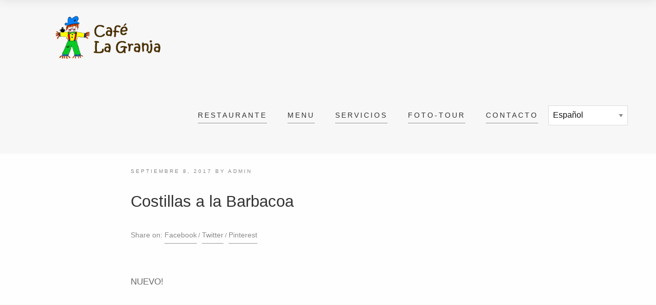

--- FILE ---
content_type: text/html; charset=UTF-8
request_url: https://cafelagranja.com/menu/costillas-la-barbacoa/
body_size: 41042
content:
<!DOCTYPE html>
<html lang="es" class="no-js no-svg">
<head>
	<meta charset="UTF-8">
	<meta name="viewport" content="width=device-width, initial-scale=1">
	<link rel="profile" href="http://gmpg.org/xfn/11">
	
	<meta name='robots' content='index, follow, max-image-preview:large, max-snippet:-1, max-video-preview:-1' />
	<style>img:is([sizes="auto" i], [sizes^="auto," i]) { contain-intrinsic-size: 3000px 1500px }</style>
	
	<!-- This site is optimized with the Yoast SEO plugin v26.4 - https://yoast.com/wordpress/plugins/seo/ -->
	<title>Costillas a la Barbacoa - Café La Granja</title>
	<link rel="canonical" href="https://cafelagranja.com/menu/costillas-la-barbacoa/" />
	<meta property="og:locale" content="es_ES" />
	<meta property="og:type" content="article" />
	<meta property="og:title" content="Costillas a la Barbacoa - Café La Granja" />
	<meta property="og:description" content="NUEVO!" />
	<meta property="og:url" content="https://cafelagranja.com/menu/costillas-la-barbacoa/" />
	<meta property="og:site_name" content="Café La Granja" />
	<script type="application/ld+json" class="yoast-schema-graph">{"@context":"https://schema.org","@graph":[{"@type":"WebPage","@id":"https://cafelagranja.com/menu/costillas-la-barbacoa/","url":"https://cafelagranja.com/menu/costillas-la-barbacoa/","name":"Costillas a la Barbacoa - Café La Granja","isPartOf":{"@id":"https://cafelagranja.com/#website"},"datePublished":"2017-09-08T16:51:58+00:00","breadcrumb":{"@id":"https://cafelagranja.com/menu/costillas-la-barbacoa/#breadcrumb"},"inLanguage":"es","potentialAction":[{"@type":"ReadAction","target":["https://cafelagranja.com/menu/costillas-la-barbacoa/"]}]},{"@type":"BreadcrumbList","@id":"https://cafelagranja.com/menu/costillas-la-barbacoa/#breadcrumb","itemListElement":[{"@type":"ListItem","position":1,"name":"Portada","item":"https://cafelagranja.com/"},{"@type":"ListItem","position":2,"name":"Costillas a la Barbacoa"}]},{"@type":"WebSite","@id":"https://cafelagranja.com/#website","url":"https://cafelagranja.com/","name":"Café La Granja","description":"Country-Style Restaurant","potentialAction":[{"@type":"SearchAction","target":{"@type":"EntryPoint","urlTemplate":"https://cafelagranja.com/?s={search_term_string}"},"query-input":{"@type":"PropertyValueSpecification","valueRequired":true,"valueName":"search_term_string"}}],"inLanguage":"es"}]}</script>
	<!-- / Yoast SEO plugin. -->


<link rel='dns-prefetch' href='//fonts.googleapis.com' />
<link rel='dns-prefetch' href='//opensource.keycdn.com' />
<link rel="alternate" type="application/rss+xml" title="Café La Granja &raquo; Feed" href="https://cafelagranja.com/feed/" />
<link rel="alternate" type="application/rss+xml" title="Café La Granja &raquo; Feed de los comentarios" href="https://cafelagranja.com/comments/feed/" />
<link rel='stylesheet' id='wp-block-library-css' href='https://cafelagranja.com/wp-includes/css/dist/block-library/style.min.css' type='text/css' media='all' />
<style id='classic-theme-styles-inline-css' type='text/css'>
/*! This file is auto-generated */
.wp-block-button__link{color:#fff;background-color:#32373c;border-radius:9999px;box-shadow:none;text-decoration:none;padding:calc(.667em + 2px) calc(1.333em + 2px);font-size:1.125em}.wp-block-file__button{background:#32373c;color:#fff;text-decoration:none}
</style>
<style id='global-styles-inline-css' type='text/css'>
:root{--wp--preset--aspect-ratio--square: 1;--wp--preset--aspect-ratio--4-3: 4/3;--wp--preset--aspect-ratio--3-4: 3/4;--wp--preset--aspect-ratio--3-2: 3/2;--wp--preset--aspect-ratio--2-3: 2/3;--wp--preset--aspect-ratio--16-9: 16/9;--wp--preset--aspect-ratio--9-16: 9/16;--wp--preset--color--black: #000000;--wp--preset--color--cyan-bluish-gray: #abb8c3;--wp--preset--color--white: #ffffff;--wp--preset--color--pale-pink: #f78da7;--wp--preset--color--vivid-red: #cf2e2e;--wp--preset--color--luminous-vivid-orange: #ff6900;--wp--preset--color--luminous-vivid-amber: #fcb900;--wp--preset--color--light-green-cyan: #7bdcb5;--wp--preset--color--vivid-green-cyan: #00d084;--wp--preset--color--pale-cyan-blue: #8ed1fc;--wp--preset--color--vivid-cyan-blue: #0693e3;--wp--preset--color--vivid-purple: #9b51e0;--wp--preset--gradient--vivid-cyan-blue-to-vivid-purple: linear-gradient(135deg,rgba(6,147,227,1) 0%,rgb(155,81,224) 100%);--wp--preset--gradient--light-green-cyan-to-vivid-green-cyan: linear-gradient(135deg,rgb(122,220,180) 0%,rgb(0,208,130) 100%);--wp--preset--gradient--luminous-vivid-amber-to-luminous-vivid-orange: linear-gradient(135deg,rgba(252,185,0,1) 0%,rgba(255,105,0,1) 100%);--wp--preset--gradient--luminous-vivid-orange-to-vivid-red: linear-gradient(135deg,rgba(255,105,0,1) 0%,rgb(207,46,46) 100%);--wp--preset--gradient--very-light-gray-to-cyan-bluish-gray: linear-gradient(135deg,rgb(238,238,238) 0%,rgb(169,184,195) 100%);--wp--preset--gradient--cool-to-warm-spectrum: linear-gradient(135deg,rgb(74,234,220) 0%,rgb(151,120,209) 20%,rgb(207,42,186) 40%,rgb(238,44,130) 60%,rgb(251,105,98) 80%,rgb(254,248,76) 100%);--wp--preset--gradient--blush-light-purple: linear-gradient(135deg,rgb(255,206,236) 0%,rgb(152,150,240) 100%);--wp--preset--gradient--blush-bordeaux: linear-gradient(135deg,rgb(254,205,165) 0%,rgb(254,45,45) 50%,rgb(107,0,62) 100%);--wp--preset--gradient--luminous-dusk: linear-gradient(135deg,rgb(255,203,112) 0%,rgb(199,81,192) 50%,rgb(65,88,208) 100%);--wp--preset--gradient--pale-ocean: linear-gradient(135deg,rgb(255,245,203) 0%,rgb(182,227,212) 50%,rgb(51,167,181) 100%);--wp--preset--gradient--electric-grass: linear-gradient(135deg,rgb(202,248,128) 0%,rgb(113,206,126) 100%);--wp--preset--gradient--midnight: linear-gradient(135deg,rgb(2,3,129) 0%,rgb(40,116,252) 100%);--wp--preset--font-size--small: 13px;--wp--preset--font-size--medium: 20px;--wp--preset--font-size--large: 36px;--wp--preset--font-size--x-large: 42px;--wp--preset--spacing--20: 0.44rem;--wp--preset--spacing--30: 0.67rem;--wp--preset--spacing--40: 1rem;--wp--preset--spacing--50: 1.5rem;--wp--preset--spacing--60: 2.25rem;--wp--preset--spacing--70: 3.38rem;--wp--preset--spacing--80: 5.06rem;--wp--preset--shadow--natural: 6px 6px 9px rgba(0, 0, 0, 0.2);--wp--preset--shadow--deep: 12px 12px 50px rgba(0, 0, 0, 0.4);--wp--preset--shadow--sharp: 6px 6px 0px rgba(0, 0, 0, 0.2);--wp--preset--shadow--outlined: 6px 6px 0px -3px rgba(255, 255, 255, 1), 6px 6px rgba(0, 0, 0, 1);--wp--preset--shadow--crisp: 6px 6px 0px rgba(0, 0, 0, 1);}:where(.is-layout-flex){gap: 0.5em;}:where(.is-layout-grid){gap: 0.5em;}body .is-layout-flex{display: flex;}.is-layout-flex{flex-wrap: wrap;align-items: center;}.is-layout-flex > :is(*, div){margin: 0;}body .is-layout-grid{display: grid;}.is-layout-grid > :is(*, div){margin: 0;}:where(.wp-block-columns.is-layout-flex){gap: 2em;}:where(.wp-block-columns.is-layout-grid){gap: 2em;}:where(.wp-block-post-template.is-layout-flex){gap: 1.25em;}:where(.wp-block-post-template.is-layout-grid){gap: 1.25em;}.has-black-color{color: var(--wp--preset--color--black) !important;}.has-cyan-bluish-gray-color{color: var(--wp--preset--color--cyan-bluish-gray) !important;}.has-white-color{color: var(--wp--preset--color--white) !important;}.has-pale-pink-color{color: var(--wp--preset--color--pale-pink) !important;}.has-vivid-red-color{color: var(--wp--preset--color--vivid-red) !important;}.has-luminous-vivid-orange-color{color: var(--wp--preset--color--luminous-vivid-orange) !important;}.has-luminous-vivid-amber-color{color: var(--wp--preset--color--luminous-vivid-amber) !important;}.has-light-green-cyan-color{color: var(--wp--preset--color--light-green-cyan) !important;}.has-vivid-green-cyan-color{color: var(--wp--preset--color--vivid-green-cyan) !important;}.has-pale-cyan-blue-color{color: var(--wp--preset--color--pale-cyan-blue) !important;}.has-vivid-cyan-blue-color{color: var(--wp--preset--color--vivid-cyan-blue) !important;}.has-vivid-purple-color{color: var(--wp--preset--color--vivid-purple) !important;}.has-black-background-color{background-color: var(--wp--preset--color--black) !important;}.has-cyan-bluish-gray-background-color{background-color: var(--wp--preset--color--cyan-bluish-gray) !important;}.has-white-background-color{background-color: var(--wp--preset--color--white) !important;}.has-pale-pink-background-color{background-color: var(--wp--preset--color--pale-pink) !important;}.has-vivid-red-background-color{background-color: var(--wp--preset--color--vivid-red) !important;}.has-luminous-vivid-orange-background-color{background-color: var(--wp--preset--color--luminous-vivid-orange) !important;}.has-luminous-vivid-amber-background-color{background-color: var(--wp--preset--color--luminous-vivid-amber) !important;}.has-light-green-cyan-background-color{background-color: var(--wp--preset--color--light-green-cyan) !important;}.has-vivid-green-cyan-background-color{background-color: var(--wp--preset--color--vivid-green-cyan) !important;}.has-pale-cyan-blue-background-color{background-color: var(--wp--preset--color--pale-cyan-blue) !important;}.has-vivid-cyan-blue-background-color{background-color: var(--wp--preset--color--vivid-cyan-blue) !important;}.has-vivid-purple-background-color{background-color: var(--wp--preset--color--vivid-purple) !important;}.has-black-border-color{border-color: var(--wp--preset--color--black) !important;}.has-cyan-bluish-gray-border-color{border-color: var(--wp--preset--color--cyan-bluish-gray) !important;}.has-white-border-color{border-color: var(--wp--preset--color--white) !important;}.has-pale-pink-border-color{border-color: var(--wp--preset--color--pale-pink) !important;}.has-vivid-red-border-color{border-color: var(--wp--preset--color--vivid-red) !important;}.has-luminous-vivid-orange-border-color{border-color: var(--wp--preset--color--luminous-vivid-orange) !important;}.has-luminous-vivid-amber-border-color{border-color: var(--wp--preset--color--luminous-vivid-amber) !important;}.has-light-green-cyan-border-color{border-color: var(--wp--preset--color--light-green-cyan) !important;}.has-vivid-green-cyan-border-color{border-color: var(--wp--preset--color--vivid-green-cyan) !important;}.has-pale-cyan-blue-border-color{border-color: var(--wp--preset--color--pale-cyan-blue) !important;}.has-vivid-cyan-blue-border-color{border-color: var(--wp--preset--color--vivid-cyan-blue) !important;}.has-vivid-purple-border-color{border-color: var(--wp--preset--color--vivid-purple) !important;}.has-vivid-cyan-blue-to-vivid-purple-gradient-background{background: var(--wp--preset--gradient--vivid-cyan-blue-to-vivid-purple) !important;}.has-light-green-cyan-to-vivid-green-cyan-gradient-background{background: var(--wp--preset--gradient--light-green-cyan-to-vivid-green-cyan) !important;}.has-luminous-vivid-amber-to-luminous-vivid-orange-gradient-background{background: var(--wp--preset--gradient--luminous-vivid-amber-to-luminous-vivid-orange) !important;}.has-luminous-vivid-orange-to-vivid-red-gradient-background{background: var(--wp--preset--gradient--luminous-vivid-orange-to-vivid-red) !important;}.has-very-light-gray-to-cyan-bluish-gray-gradient-background{background: var(--wp--preset--gradient--very-light-gray-to-cyan-bluish-gray) !important;}.has-cool-to-warm-spectrum-gradient-background{background: var(--wp--preset--gradient--cool-to-warm-spectrum) !important;}.has-blush-light-purple-gradient-background{background: var(--wp--preset--gradient--blush-light-purple) !important;}.has-blush-bordeaux-gradient-background{background: var(--wp--preset--gradient--blush-bordeaux) !important;}.has-luminous-dusk-gradient-background{background: var(--wp--preset--gradient--luminous-dusk) !important;}.has-pale-ocean-gradient-background{background: var(--wp--preset--gradient--pale-ocean) !important;}.has-electric-grass-gradient-background{background: var(--wp--preset--gradient--electric-grass) !important;}.has-midnight-gradient-background{background: var(--wp--preset--gradient--midnight) !important;}.has-small-font-size{font-size: var(--wp--preset--font-size--small) !important;}.has-medium-font-size{font-size: var(--wp--preset--font-size--medium) !important;}.has-large-font-size{font-size: var(--wp--preset--font-size--large) !important;}.has-x-large-font-size{font-size: var(--wp--preset--font-size--x-large) !important;}
:where(.wp-block-post-template.is-layout-flex){gap: 1.25em;}:where(.wp-block-post-template.is-layout-grid){gap: 1.25em;}
:where(.wp-block-columns.is-layout-flex){gap: 2em;}:where(.wp-block-columns.is-layout-grid){gap: 2em;}
:root :where(.wp-block-pullquote){font-size: 1.5em;line-height: 1.6;}
</style>
<link rel='stylesheet' id='contact-form-7-css' href='https://cafelagranja.com/wp-content/plugins/contact-form-7/includes/css/styles.css' type='text/css' media='all' />
<link rel='stylesheet' id='marco-main-stylesheet-css' href='https://cafelagranja.com/wp-content/themes/marco/assets/css/app.css' type='text/css' media='all' />
<style id='marco-main-stylesheet-inline-css' type='text/css'>
.main-navigation { background-color: #f7f7f7; } .nav-dark-text .desktop-menu .main-navigation, .nav-dark-text .desktop-menu .menu-item-has-children .sub-menu { background: ; } .main-navigation .menu-item .sub-menu li a { color:  !important; } .nav-dark-text .menu-item-has-children .sub-menu { border-color:  !important; } .nav-dark-text .nav-items a, .nav-dark-text .nav-icons a, .nav-logo h1 { color: ; } .nav-dark-text .nav-items a:after, .nav-dark-text .nav-icons a:after { background: ; } .nav-dark-text .nav-items a:hover, .nav-dark-text .nav-icons a:hover { border-color: ; } .nav-dark-text #reorder-mobile line { stroke: ; }@media screen and (min-width: 64.1em) { 
			.main-navigation .nav-wrapper { height: 150px; }
			.nav-solid.nav-top .page-wrapper { padding-top: 150px; }
			.nav-solid.nav-top .page-wrapper .home-bg-slider { top: 150px; }
			.nav-solid.nav-bottom .page-wrapper .home-bg-slider { bottom: 150px; }
			.nav-transparent.nav-top .page-wrapper .home-content { padding-top: 150px; }
			.nav-transparent.nav-top .page-wrapper .home-content .home-top { top: 150px; }
			.nav-transparent.nav-top .homepage .home-slider-arrows .arrow-prev, .nav-transparent.nav-top .homepage .home-slider-arrows .arrow-next, .nav-transparent.nav-top .homepage .home-slider-text { top: calc(50% + 75px - 60px); }
			.nav-transparent.nav-bottom .page-wrapper .home-content { padding-bottom: 150px; }
			.nav-transparent.nav-bottom .page-wrapper .home-content .home-bottom { bottom: 150px; }
			.nav-transparent.nav-bottom .homepage .home-slider-arrows .arrow-prev, .nav-transparent.nav-bottom .homepage .home-slider-arrows .arrow-next, .nav-transparent.nav-bottom .homepage .home-slider-text { top: calc(50% - 75px + 60px); }
			.main-navigation .nav-logo a { padding: 30px 0; }
		}@media screen and (max-width: 64em) { 
			.page-wrapper { top: -80px; }
			.main-navigation { height: 80px; }
			.main-navigation .nav-wrapper { height: 80px; }
			.nav-transparent .homepage .home-slider-text { top: calc(50% + 40px); }
			.nav-solid .page-wrapper { padding-top: 80px; }
			.nav-solid .page-wrapper .home-bg-slider { top: 80px; }
			.main-navigation .nav-logo a { padding: 15px 0 !important; }
		}.footer { background-color: #f7f7f7; color: #333 !important} .footer .widget_recent_comments ul li > a, .footer .widget_rss .rsswidget { background-image: linear-gradient(to bottom, transparent 0%, transparent 95%, #333 100%) } .footer select { border-color: #333} .footer .search-input:after, .footer-content #scroll-up .button-border, .footer .newsletter-form .btn-newsletter .button-border, .footer .forms-style .mf-input:not(.message):after, .footer .forms-style .mf-input .border-label:after, .footer .link-hover:after { background: #333; } .footer .search-submit path { fill: #333} .footer .arrow-svg line { stroke: #333} .footer .widget_calendar thead th, .footer .widget_calendar tfoot td, .footer abbr, .footer a, .footer cite, .footer select, .footer input, .footer span, .footer p, .footer .widget_recent_comments ul li, .footer .newsletter-form fieldset label { color: #333 !important} 
			body { background: ; }.fixed-nav { background: #fff; } .fixed-nav > ul > li > a { color: #333; } .fixed-nav > ul > li > a:after { background: #333; } .fixed-nav .desktop-menu .menu-item-has-children .sub-menu { background: #fff; } .fixed-nav .menu-item-has-children .sub-menu a { color: #333; }.mobile-navbar-helper { background: #111; } .mobile-navbar-overlay .menu-mobile li a { color: #fff; } .mobile-navbar-overlay .close-nav circle, .mobile-navbar-overlay .close-nav line { stroke: #fff; } .menu-mobile .menu-item-has-children .sub-menu a:after { background: #fff; }
</style>
<link rel='stylesheet' id='marco-google-fonts-css' href='http://fonts.googleapis.com/css?family=Lato:400%2C700%2C400i%2C700i%7CLora:400%7CLato:400%7CLora:400i%7CLora:400i%7CLora:400i%7CLora:400i%7CLora:400i&#038;subset=latin' type='text/css' media='all' />
<style id='marco-google-fonts-inline-css' type='text/css'>
body{font-family:'Lato',Arial, Helvetica, sans-serif;font-style:normal;}h1,h2,h3,h4,h5,h6{font-family:'Lora',Arial, Helvetica, sans-serif;font-weight:400;font-style:normal;letter-spacing:0px;}.main-navigation .nav-items a, .fixed-nav > ul > li > a{font-family:'Lato',Arial, Helvetica, sans-serif;font-weight:400;font-style:normal;letter-spacing:3px;font-size:14px;}.slider-text-first{font-family:'Lora',Arial, Helvetica, sans-serif;font-weight:400;font-style:italic;letter-spacing:0px;}.slider-text-second{font-family:'Lora',Arial, Helvetica, sans-serif;font-weight:400;font-style:italic;letter-spacing:0px;}.alt-h h1,.alt-h h2,.alt-h h3,.alt-h h4,.alt-h h5,.alt-h h6{font-family:'Lora',Arial, Helvetica, sans-serif;font-weight:400;font-style:italic;letter-spacing:0px;}.food-menu-desc{font-family:'Lora',Arial, Helvetica, sans-serif;font-weight:400;font-style:italic;letter-spacing:0px;}.mosaic-info .mosaic-text{font-family:'Lora',Arial, Helvetica, sans-serif;font-weight:400;font-style:italic;letter-spacing:0px;}
</style>
<link rel='stylesheet' id='marco-font-awesome-css' href='https://opensource.keycdn.com/fontawesome/4.7.0/font-awesome.min.css' type='text/css' media='all' />
<script type="text/javascript" src="https://cafelagranja.com/wp-includes/js/jquery/jquery.min.js" id="jquery-core-js"></script>
<script type="text/javascript" src="https://cafelagranja.com/wp-includes/js/jquery/jquery-migrate.min.js" id="jquery-migrate-js"></script>
<script></script><link rel="https://api.w.org/" href="https://cafelagranja.com/wp-json/" /><link rel="EditURI" type="application/rsd+xml" title="RSD" href="https://cafelagranja.com/xmlrpc.php?rsd" />
<link rel='shortlink' href='https://cafelagranja.com/?p=752' />
<link rel="alternate" title="oEmbed (JSON)" type="application/json+oembed" href="https://cafelagranja.com/wp-json/oembed/1.0/embed?url=https%3A%2F%2Fcafelagranja.com%2Fmenu%2Fcostillas-la-barbacoa%2F" />
<link rel="alternate" title="oEmbed (XML)" type="text/xml+oembed" href="https://cafelagranja.com/wp-json/oembed/1.0/embed?url=https%3A%2F%2Fcafelagranja.com%2Fmenu%2Fcostillas-la-barbacoa%2F&#038;format=xml" />
<style type="text/css">.recentcomments a{display:inline !important;padding:0 !important;margin:0 !important;}</style><meta name="generator" content="Powered by WPBakery Page Builder - drag and drop page builder for WordPress."/>
<meta name="generator" content="Powered by Slider Revolution 6.7.13 - responsive, Mobile-Friendly Slider Plugin for WordPress with comfortable drag and drop interface." />
<script>function setREVStartSize(e){
			//window.requestAnimationFrame(function() {
				window.RSIW = window.RSIW===undefined ? window.innerWidth : window.RSIW;
				window.RSIH = window.RSIH===undefined ? window.innerHeight : window.RSIH;
				try {
					var pw = document.getElementById(e.c).parentNode.offsetWidth,
						newh;
					pw = pw===0 || isNaN(pw) || (e.l=="fullwidth" || e.layout=="fullwidth") ? window.RSIW : pw;
					e.tabw = e.tabw===undefined ? 0 : parseInt(e.tabw);
					e.thumbw = e.thumbw===undefined ? 0 : parseInt(e.thumbw);
					e.tabh = e.tabh===undefined ? 0 : parseInt(e.tabh);
					e.thumbh = e.thumbh===undefined ? 0 : parseInt(e.thumbh);
					e.tabhide = e.tabhide===undefined ? 0 : parseInt(e.tabhide);
					e.thumbhide = e.thumbhide===undefined ? 0 : parseInt(e.thumbhide);
					e.mh = e.mh===undefined || e.mh=="" || e.mh==="auto" ? 0 : parseInt(e.mh,0);
					if(e.layout==="fullscreen" || e.l==="fullscreen")
						newh = Math.max(e.mh,window.RSIH);
					else{
						e.gw = Array.isArray(e.gw) ? e.gw : [e.gw];
						for (var i in e.rl) if (e.gw[i]===undefined || e.gw[i]===0) e.gw[i] = e.gw[i-1];
						e.gh = e.el===undefined || e.el==="" || (Array.isArray(e.el) && e.el.length==0)? e.gh : e.el;
						e.gh = Array.isArray(e.gh) ? e.gh : [e.gh];
						for (var i in e.rl) if (e.gh[i]===undefined || e.gh[i]===0) e.gh[i] = e.gh[i-1];
											
						var nl = new Array(e.rl.length),
							ix = 0,
							sl;
						e.tabw = e.tabhide>=pw ? 0 : e.tabw;
						e.thumbw = e.thumbhide>=pw ? 0 : e.thumbw;
						e.tabh = e.tabhide>=pw ? 0 : e.tabh;
						e.thumbh = e.thumbhide>=pw ? 0 : e.thumbh;
						for (var i in e.rl) nl[i] = e.rl[i]<window.RSIW ? 0 : e.rl[i];
						sl = nl[0];
						for (var i in nl) if (sl>nl[i] && nl[i]>0) { sl = nl[i]; ix=i;}
						var m = pw>(e.gw[ix]+e.tabw+e.thumbw) ? 1 : (pw-(e.tabw+e.thumbw)) / (e.gw[ix]);
						newh =  (e.gh[ix] * m) + (e.tabh + e.thumbh);
					}
					var el = document.getElementById(e.c);
					if (el!==null && el) el.style.height = newh+"px";
					el = document.getElementById(e.c+"_wrapper");
					if (el!==null && el) {
						el.style.height = newh+"px";
						el.style.display = "block";
					}
				} catch(e){
					console.log("Failure at Presize of Slider:" + e)
				}
			//});
		  };</script>
<noscript><style> .wpb_animate_when_almost_visible { opacity: 1; }</style></noscript></head>

<body class="wp-singular marco_menu-template-default single single-marco_menu postid-752 wp-theme-marco nav-classes nav-left nav-top nav-solid nav-dark-text wpb-js-composer js-comp-ver-8.5 vc_responsive"  data-height-fixed-nav="80" >
	<div class="navigation-top">
		<div class="wrap">
			
<div class="main-navigation nav-standard" id="nav-helper">
	<div class="row">
		<div class="col-sm-12 columns">
			<div class="nav-wrapper">
				<div class="nav-logo nav-logo-dark nav-class-1">
											<a href="https://cafelagranja.com/" class="show-in-viewport">
							<img src="https://cafelagranja.com/wp-content/uploads/2017/07/logo-1.png" alt=""/>
						</a>
									</div>
				<div id="reorder-mobile" class="hide-for-large btn-mobile-overlay" style="">
					<svg id="icon-burger" xmlns="http://www.w3.org/2000/svg" xmlns:xlink="http://www.w3.org/1999/xlink" width="34px" height="34px" viewBox="0 0 120 60" preserveAspectRatio="xMidYMid meet" zoomAndPan="disable" ><line id="line-top" x1="10" y1="59" x2="110" y2="59"  shape-rendering="crispEdges" stroke="#fff" style="stroke-width: 2px; vector-effect: non-scaling-stroke; fill: none;"/><line id="line-center" x1="10" y1="30" x2="110" y2="30"  shape-rendering="crispEdges" stroke="#fff" style="stroke-width: 2px; vector-effect: non-scaling-stroke; fill: none;"/><line id="line-bottom" x1="10" y1="1" x2="110" y2="1" shape-rendering="crispEdges" stroke="#fff" style="stroke-width: 2px; vector-effect: non-scaling-stroke; fill: none;"/><rect width="30px" height="30px" fill="none"></rect></svg>				</div>
								<div class="show-for-large nav-items"><ul id="top-menu" class="dropdown menu desktop-menu menu-main-menu"><li id="menu-item-21" class="menu-item menu-item-type-post_type menu-item-object-page menu-item-21"><a href="https://cafelagranja.com/restaurante/">Restaurante</a></li>
<li id="menu-item-19" class="menu-item menu-item-type-post_type menu-item-object-page menu-item-19"><a href="https://cafelagranja.com/menu/">Menu</a></li>
<li id="menu-item-702" class="menu-item menu-item-type-post_type menu-item-object-page menu-item-702"><a href="https://cafelagranja.com/servicios/">Servicios</a></li>
<li id="menu-item-826" class="menu-item menu-item-type-post_type menu-item-object-page menu-item-826"><a href="https://cafelagranja.com/foto-tour/">Foto-Tour</a></li>
<li id="menu-item-670" class="menu-item menu-item-type-post_type menu-item-object-page menu-item-670"><a href="https://cafelagranja.com/contacto/">Contacto</a></li>
<li id="menu-item-1017" class="menu-item menu-item-type-gs_sim menu-item-object-gs_sim menu-item-1017"><div class="gtranslate_wrapper" id="gt-wrapper-65199315"></div></li>
</ul></div>							</div>
		</div>
	</div>
</div>

		</div>
	</div>
	<div id="fixed-nav" class="page-header-nav fixed-nav show-for-large">
		<div class="nav-logo nav-logo-dark">
		<a href="https://cafelagranja.com/" class="show-in-viewport">
			<img src="https://cafelagranja.com/wp-content/uploads/2017/07/logo-1.png" alt=""/>
		</a>
	</div>
			<ul id="fixed-top-menu" class="dropdown menu desktop-menu menu-main-menu"><li class="menu-item menu-item-type-post_type menu-item-object-page menu-item-21"><a href="https://cafelagranja.com/restaurante/">Restaurante</a></li>
<li class="menu-item menu-item-type-post_type menu-item-object-page menu-item-19"><a href="https://cafelagranja.com/menu/">Menu</a></li>
<li class="menu-item menu-item-type-post_type menu-item-object-page menu-item-702"><a href="https://cafelagranja.com/servicios/">Servicios</a></li>
<li class="menu-item menu-item-type-post_type menu-item-object-page menu-item-826"><a href="https://cafelagranja.com/foto-tour/">Foto-Tour</a></li>
<li class="menu-item menu-item-type-post_type menu-item-object-page menu-item-670"><a href="https://cafelagranja.com/contacto/">Contacto</a></li>
<li class="menu-item menu-item-type-gs_sim menu-item-object-gs_sim menu-item-1017"><div class="gtranslate_wrapper" id="gt-wrapper-80806624"></div></li>
</ul>	
</div>

	
<div class="mobile-navbar-overlay nav-overlay-closed hide-for-large">
	<div class="close-nav btn-mobile-overlay">
		<svg version="1.1" xmlns="http://www.w3.org/2000/svg" xmlns:xlink="http://www.w3.org/1999/xlink" x="0px" y="0px" width="40px" height="40px" viewBox="0 0 100 100" xml:space="preserve"><circle cx="50" cy="50" r="40" stroke="#fff" style="stroke-width: 2px; vector-effect: non-scaling-stroke; fill: none;"/><line x1="35" y1="35" x2="65" y2="65" stroke="#fff" style="stroke-width: 2px; vector-effect: non-scaling-stroke; fill: none;"/><line x1="65" y1="35" x2="35" y2="65" stroke="#fff" style="stroke-width: 2px; vector-effect: non-scaling-stroke; fill: none;"/></svg>	</div>
			<div class="menu-main-menu-container"><ul id="menu-mobile" class="menu-mobile"><li class="menu-item menu-item-type-post_type menu-item-object-page menu-item-21"><a href="https://cafelagranja.com/restaurante/">Restaurante</a></li>
<li class="menu-item menu-item-type-post_type menu-item-object-page menu-item-19"><a href="https://cafelagranja.com/menu/">Menu</a></li>
<li class="menu-item menu-item-type-post_type menu-item-object-page menu-item-702"><a href="https://cafelagranja.com/servicios/">Servicios</a></li>
<li class="menu-item menu-item-type-post_type menu-item-object-page menu-item-826"><a href="https://cafelagranja.com/foto-tour/">Foto-Tour</a></li>
<li class="menu-item menu-item-type-post_type menu-item-object-page menu-item-670"><a href="https://cafelagranja.com/contacto/">Contacto</a></li>
<li class="menu-item menu-item-type-gs_sim menu-item-object-gs_sim menu-item-1017"><div class="gtranslate_wrapper" id="gt-wrapper-21163810"></div></li>
</ul></div>	</div> 
<div class="mobile-navbar-helper hide-for-large"></div>
	<div class="loading-wrapper">
		<div class="loading-progress"></div>
	</div>
	<div class="page-wrapper">	

	
<div class="single-post page-padding-top">
	<div class="row">
		<div class="small-12 medium-10 large-8 small-centered columns">
			<div class="single-post-nav animate-text">
				<div class="previous-post arrow-prev">
				<a href="https://cafelagranja.com/menu/chuleta-cerdo-5oz/" rel="prev"><svg id="icon-big-arrow-prev" xmlns="http://www.w3.org/2000/svg" class="arrow-svg" xmlns:xlink="http://www.w3.org/1999/xlink" width="90px" height="50px" viewBox="0 0 100 50" preserveAspectRatio="xMidYMid meet" zoomAndPan="disable"><line class="arrow-svg-hor" shape-rendering="crispEdges" x1="0" y1="25" x2="100" y2="25"/><line class="arrow-svg-ver" x1="0" y1="25" x2="10" y2="15"/><line class="arrow-svg-ver" x1="0" y1="25" x2="10" y2="35"/></svg></a>				</div>
							
				<div class="back-to-blog icon-close">
					<a href="https://cafelagranja.com">
						<svg id="icon-back-page" class="icon" xmlns="http://www.w3.org/2000/svg" xmlns:xlink="http://www.w3.org/1999/xlink" width="15px" viewBox="0 0 60 60" preserveAspectRatio="xMidYMid meet" zoomAndPan="disable" ><line id="line_back" x1="0" y1="0" x2="60" y2="60" stroke="#171717" style="stroke-width: 1px; vector-effect: non-scaling-stroke; fill: none;"/><line x1="60" y1="0" x2="0" y2="60" stroke="#171717" style="stroke-width: 1px; vector-effect: non-scaling-stroke; fill: none;"/></svg>					</a>
				</div>
				
				<div class="next-post arrow-next">
				<a href="https://cafelagranja.com/menu/filete-pechuga-pollo-la-parrilla/" rel="next"><svg id="icon-big-arrow-next" xmlns="http://www.w3.org/2000/svg" class="arrow-svg" xmlns:xlink="http://www.w3.org/1999/xlink" width="90px" height="50px" viewBox="0 0 100 50" preserveAspectRatio="xMidYMid meet" zoomAndPan="disable"><line class="arrow-svg-hor" shape-rendering="crispEdges" x1="0" y1="25" x2="100" y2="25"/><line class="arrow-svg-ver" x1="90" y1="15" x2="100" y2="25"/><line class="arrow-svg-ver" x1="90" y1="35" x2="100" y2="25"/></svg></a>				</div>
			</div>
		</div>
	</div>
	<div class="row">
				<div class="small-12 medium-10 large-8 small-centered  columns">
					<div class="single-post-header">
				<div class="post-header animate-text">
					<div class="post-date"><a href=""><span class="posted-on"><a href="https://cafelagranja.com/menu/costillas-la-barbacoa/" rel="bookmark"><time class="entry-date published updated" datetime="2017-09-08T16:51:58-06:00">septiembre 8, 2017</time></a></span><span class="byline"> by <span class="author vcard"><a class="url fn n" href="https://cafelagranja.com/author/clientadmin/">Admin</a></span></span></a></div>
					<h3>Costillas a la Barbacoa</h3>
					<div class="post-meta">
						<ul>
							<li>Share on:</li>
							<li><a href="https://www.facebook.com/sharer/sharer.php?u=https%3A%2F%2Fcafelagranja.com%2Fmenu%2Fcostillas-la-barbacoa%2F" class="no-rd social-share link-hover" data-djax-exclude="true">Facebook</a></li>
		<li><a href="https://www.twitter.com/share?text=Costillas+a+la+Barbacoa" class="no-rd social-share link-hover" data-djax-exclude="true">Twitter</a></li>
		
		
		<li><a href="https://pinterest.com/pin/create/bookmarklet/?media=&#038;url=https%3A%2F%2Fcafelagranja.com%2Fmenu%2Fcostillas-la-barbacoa%2F&#038;is_video=0&#038;description=" class="no-rd social-share link-hover" data-djax-exclude="true">Pinterest</a></li>						</ul>
					</div>
				</div>
							</div>
		</div>
	</div>
	<div class="row">
		<div class="small-12 medium-10 large-8 small-centered columns">
			<div class="post-content animate-text animate-second">
			<p>NUEVO!</p>

						</div>
			<div class="blog-comments">
							</div>
		</div>
				</div>
	</div>
</div>
</div>
<div class="footer">
	<aside class="row footer-grid animate-text">
		<div class="small-12 large-3 columns">
					<div class="footer-content footer-widget-1">
				<section id="media_image-2" class="widget widget_media_image"><img class="image " src="http://cafelagranja.com/images/login.png" alt="" width="310" height="85" decoding="async" loading="lazy" /></section>			</div>
				</div>
		<div class="small-12 large-3 columns">
					<div class="footer-content footer-widget-2">
				<section id="text-2" class="widget widget_text">			<div class="textwidget"><p>Km. 187 ruta a Cobán<br />
Tactic, Alta Verapaz<br />
<a class="link-hover link-hover-text" href="https://www.google.com.gt/maps/place/La+Granja/@15.3246861,-90.3836454,17z/data=!3m1!4b1!4m5!3m4!1s0x858a394e285de4f9:0x6508e4732f9c31e0!8m2!3d15.3246861!4d-90.3814567?hl=en">Cómo llegar?</a></p>
</div>
		</section>			</div>
				</div>
		<div class="small-12 large-3 columns">
					<div class="footer-content footer-widget-3">
				<section id="text-5" class="widget widget_text"><h6 class="widget-title"><span>Reservaciones</span></h6>			<div class="textwidget"><p><a class="link-hover link-hover-text" href="mailto:info@cafelagranja.com">info@cafelagranja.com</a></p>
</div>
		</section>			</div>
				</div>
		<div class="small-12 large-3 columns">
			<div class="footer-content footer-widget-4">
				<section id="text-7" class="widget widget_text"><h6 class="widget-title"><span>Redes Sociales</span></h6>			<div class="textwidget"><p><a href="https://facebook.com/cafelagranja" target="_blank" rel="noopener">Facebook</a><br />
<a href="https://www.tripadvisor.com/Restaurant_Review-g612400-d3467505-Reviews-Cafe_La_Granja-Coban_Alta_Verapaz_Department.html" target="_blank" rel="noopener">TripAdvisor</a></p>
</div>
		</section>				<div class="btn btn-border-animate" id="scroll-up">
					<svg xmlns="http://www.w3.org/2000/svg" class="arrow-svg" xmlns:xlink="http://www.w3.org/1999/xlink" width="20px" height="40px" viewBox="0 0 50 100" preserveAspectRatio="xMidYMid meet" zoomAndPan="disable"><line class="arrow-svg-top" stroke="#171717" x1="15" y1="25" x2="25" y2="15" style="stroke-width: 1px; vector-effect: non-scaling-stroke; fill: none;"/><line class="arrow-svg-top" stroke="#171717" x1="25" y1="15" x2="35" y2="25" style="stroke-width: 1px; vector-effect: non-scaling-stroke; fill: none;"/><line class="arrow-svg-ver" stroke="#171717" style="stroke-width: 1px; vector-effect: non-scaling-stroke; fill: none;" shape-rendering="crispEdges" x1="25" y1="15" x2="25" y2="85"/></svg>					<span class="top button-border"></span>
					<span class="left left-bottom button-border"></span>
					<span class="left left-top button-border"></span>
					<span class="bottom bottom-right button-border"></span>
					<span class="bottom bottom-left button-border"></span>
					<span class="right button-border"></span>
				</div>
			</div>
		</div>
	</aside>
</div>


		<script>
			window.RS_MODULES = window.RS_MODULES || {};
			window.RS_MODULES.modules = window.RS_MODULES.modules || {};
			window.RS_MODULES.waiting = window.RS_MODULES.waiting || [];
			window.RS_MODULES.defered = true;
			window.RS_MODULES.moduleWaiting = window.RS_MODULES.moduleWaiting || {};
			window.RS_MODULES.type = 'compiled';
		</script>
		<script type="speculationrules">
{"prefetch":[{"source":"document","where":{"and":[{"href_matches":"\/*"},{"not":{"href_matches":["\/wp-*.php","\/wp-admin\/*","\/wp-content\/uploads\/*","\/wp-content\/*","\/wp-content\/plugins\/*","\/wp-content\/themes\/marco\/*","\/*\\?(.+)"]}},{"not":{"selector_matches":"a[rel~=\"nofollow\"]"}},{"not":{"selector_matches":".no-prefetch, .no-prefetch a"}}]},"eagerness":"conservative"}]}
</script>
<link rel='stylesheet' id='rs-plugin-settings-css' href='//cafelagranja.com/wp-content/plugins/revslider/sr6/assets/css/rs6.css' type='text/css' media='all' />
<style id='rs-plugin-settings-inline-css' type='text/css'>
#rs-demo-id {}
</style>
<script type="text/javascript" src="https://cafelagranja.com/wp-includes/js/dist/hooks.min.js" id="wp-hooks-js"></script>
<script type="text/javascript" src="https://cafelagranja.com/wp-includes/js/dist/i18n.min.js" id="wp-i18n-js"></script>
<script type="text/javascript" id="wp-i18n-js-after">
/* <![CDATA[ */
wp.i18n.setLocaleData( { 'text direction\u0004ltr': [ 'ltr' ] } );
/* ]]> */
</script>
<script type="text/javascript" src="https://cafelagranja.com/wp-content/plugins/contact-form-7/includes/swv/js/index.js" id="swv-js"></script>
<script type="text/javascript" id="contact-form-7-js-translations">
/* <![CDATA[ */
( function( domain, translations ) {
	var localeData = translations.locale_data[ domain ] || translations.locale_data.messages;
	localeData[""].domain = domain;
	wp.i18n.setLocaleData( localeData, domain );
} )( "contact-form-7", {"translation-revision-date":"2025-09-30 06:27:56+0000","generator":"GlotPress\/4.0.1","domain":"messages","locale_data":{"messages":{"":{"domain":"messages","plural-forms":"nplurals=2; plural=n != 1;","lang":"es"},"This contact form is placed in the wrong place.":["Este formulario de contacto est\u00e1 situado en el lugar incorrecto."],"Error:":["Error:"]}},"comment":{"reference":"includes\/js\/index.js"}} );
/* ]]> */
</script>
<script type="text/javascript" id="contact-form-7-js-before">
/* <![CDATA[ */
var wpcf7 = {
    "api": {
        "root": "https:\/\/cafelagranja.com\/wp-json\/",
        "namespace": "contact-form-7\/v1"
    }
};
/* ]]> */
</script>
<script type="text/javascript" src="https://cafelagranja.com/wp-content/plugins/contact-form-7/includes/js/index.js" id="contact-form-7-js"></script>
<script type="text/javascript" src="//cafelagranja.com/wp-content/plugins/revslider/sr6/assets/js/rbtools.min.js" defer async id="tp-tools-js"></script>
<script type="text/javascript" src="//cafelagranja.com/wp-content/plugins/revslider/sr6/assets/js/rs6.min.js" defer async id="revmin-js"></script>
<script type="text/javascript" id="marco-libs-js-before">
/* <![CDATA[ */
var ajaxurl = 'https://cafelagranja.com/wp-admin/admin-ajax.php';
		var pageId = '752';
/* ]]> */
</script>
<script type="text/javascript" src="https://cafelagranja.com/wp-content/themes/marco/assets/js/libs.js" id="marco-libs-js"></script>
<script type="text/javascript" src="https://cafelagranja.com/wp-content/themes/marco/assets/js/smooth-scroll.js" id="marco-smooth-scroll-js"></script>
<script type="text/javascript" src="https://cafelagranja.com/wp-content/themes/marco/assets/js/app.min.js" id="marco-global-js"></script>
<script type="text/javascript" src="https://cafelagranja.com/wp-content/plugins/marco-theme-plugin/js/scripts.min.js" id="marco_plugin-js"></script>
<script type="text/javascript" src="https://www.google.com/recaptcha/api.js?render=6LeZvooUAAAAABRa_tdavAzRaigmTjJSYhWL7Gq9&amp;ver=3.0" id="google-recaptcha-js"></script>
<script type="text/javascript" src="https://cafelagranja.com/wp-includes/js/dist/vendor/wp-polyfill.min.js" id="wp-polyfill-js"></script>
<script type="text/javascript" id="wpcf7-recaptcha-js-before">
/* <![CDATA[ */
var wpcf7_recaptcha = {
    "sitekey": "6LeZvooUAAAAABRa_tdavAzRaigmTjJSYhWL7Gq9",
    "actions": {
        "homepage": "homepage",
        "contactform": "contactform"
    }
};
/* ]]> */
</script>
<script type="text/javascript" src="https://cafelagranja.com/wp-content/plugins/contact-form-7/modules/recaptcha/index.js" id="wpcf7-recaptcha-js"></script>
<script type="text/javascript" id="gt_widget_script_65199315-js-before">
/* <![CDATA[ */
window.gtranslateSettings = /* document.write */ window.gtranslateSettings || {};window.gtranslateSettings['65199315'] = {"default_language":"es","languages":["en","es"],"url_structure":"none","native_language_names":1,"wrapper_selector":"#gt-wrapper-65199315","select_language_label":"Select Language","horizontal_position":"inline","flags_location":"\/wp-content\/plugins\/gtranslate\/flags\/"};
/* ]]> */
</script><script src="https://cafelagranja.com/wp-content/plugins/gtranslate/js/dropdown.js" data-no-optimize="1" data-no-minify="1" data-gt-orig-url="/menu/costillas-la-barbacoa/" data-gt-orig-domain="cafelagranja.com" data-gt-widget-id="65199315" defer></script><script type="text/javascript" id="gt_widget_script_80806624-js-before">
/* <![CDATA[ */
window.gtranslateSettings = /* document.write */ window.gtranslateSettings || {};window.gtranslateSettings['80806624'] = {"default_language":"es","languages":["en","es"],"url_structure":"none","native_language_names":1,"wrapper_selector":"#gt-wrapper-80806624","select_language_label":"Select Language","horizontal_position":"inline","flags_location":"\/wp-content\/plugins\/gtranslate\/flags\/"};
/* ]]> */
</script><script src="https://cafelagranja.com/wp-content/plugins/gtranslate/js/dropdown.js" data-no-optimize="1" data-no-minify="1" data-gt-orig-url="/menu/costillas-la-barbacoa/" data-gt-orig-domain="cafelagranja.com" data-gt-widget-id="80806624" defer></script><script type="text/javascript" id="gt_widget_script_21163810-js-before">
/* <![CDATA[ */
window.gtranslateSettings = /* document.write */ window.gtranslateSettings || {};window.gtranslateSettings['21163810'] = {"default_language":"es","languages":["en","es"],"url_structure":"none","native_language_names":1,"wrapper_selector":"#gt-wrapper-21163810","select_language_label":"Select Language","horizontal_position":"inline","flags_location":"\/wp-content\/plugins\/gtranslate\/flags\/"};
/* ]]> */
</script><script src="https://cafelagranja.com/wp-content/plugins/gtranslate/js/dropdown.js" data-no-optimize="1" data-no-minify="1" data-gt-orig-url="/menu/costillas-la-barbacoa/" data-gt-orig-domain="cafelagranja.com" data-gt-widget-id="21163810" defer></script><script></script></body>
</html>

--- FILE ---
content_type: text/html; charset=utf-8
request_url: https://www.google.com/recaptcha/api2/anchor?ar=1&k=6LeZvooUAAAAABRa_tdavAzRaigmTjJSYhWL7Gq9&co=aHR0cHM6Ly9jYWZlbGFncmFuamEuY29tOjQ0Mw..&hl=en&v=TkacYOdEJbdB_JjX802TMer9&size=invisible&anchor-ms=20000&execute-ms=15000&cb=tn3sxgi71ywh
body_size: 45144
content:
<!DOCTYPE HTML><html dir="ltr" lang="en"><head><meta http-equiv="Content-Type" content="text/html; charset=UTF-8">
<meta http-equiv="X-UA-Compatible" content="IE=edge">
<title>reCAPTCHA</title>
<style type="text/css">
/* cyrillic-ext */
@font-face {
  font-family: 'Roboto';
  font-style: normal;
  font-weight: 400;
  src: url(//fonts.gstatic.com/s/roboto/v18/KFOmCnqEu92Fr1Mu72xKKTU1Kvnz.woff2) format('woff2');
  unicode-range: U+0460-052F, U+1C80-1C8A, U+20B4, U+2DE0-2DFF, U+A640-A69F, U+FE2E-FE2F;
}
/* cyrillic */
@font-face {
  font-family: 'Roboto';
  font-style: normal;
  font-weight: 400;
  src: url(//fonts.gstatic.com/s/roboto/v18/KFOmCnqEu92Fr1Mu5mxKKTU1Kvnz.woff2) format('woff2');
  unicode-range: U+0301, U+0400-045F, U+0490-0491, U+04B0-04B1, U+2116;
}
/* greek-ext */
@font-face {
  font-family: 'Roboto';
  font-style: normal;
  font-weight: 400;
  src: url(//fonts.gstatic.com/s/roboto/v18/KFOmCnqEu92Fr1Mu7mxKKTU1Kvnz.woff2) format('woff2');
  unicode-range: U+1F00-1FFF;
}
/* greek */
@font-face {
  font-family: 'Roboto';
  font-style: normal;
  font-weight: 400;
  src: url(//fonts.gstatic.com/s/roboto/v18/KFOmCnqEu92Fr1Mu4WxKKTU1Kvnz.woff2) format('woff2');
  unicode-range: U+0370-0377, U+037A-037F, U+0384-038A, U+038C, U+038E-03A1, U+03A3-03FF;
}
/* vietnamese */
@font-face {
  font-family: 'Roboto';
  font-style: normal;
  font-weight: 400;
  src: url(//fonts.gstatic.com/s/roboto/v18/KFOmCnqEu92Fr1Mu7WxKKTU1Kvnz.woff2) format('woff2');
  unicode-range: U+0102-0103, U+0110-0111, U+0128-0129, U+0168-0169, U+01A0-01A1, U+01AF-01B0, U+0300-0301, U+0303-0304, U+0308-0309, U+0323, U+0329, U+1EA0-1EF9, U+20AB;
}
/* latin-ext */
@font-face {
  font-family: 'Roboto';
  font-style: normal;
  font-weight: 400;
  src: url(//fonts.gstatic.com/s/roboto/v18/KFOmCnqEu92Fr1Mu7GxKKTU1Kvnz.woff2) format('woff2');
  unicode-range: U+0100-02BA, U+02BD-02C5, U+02C7-02CC, U+02CE-02D7, U+02DD-02FF, U+0304, U+0308, U+0329, U+1D00-1DBF, U+1E00-1E9F, U+1EF2-1EFF, U+2020, U+20A0-20AB, U+20AD-20C0, U+2113, U+2C60-2C7F, U+A720-A7FF;
}
/* latin */
@font-face {
  font-family: 'Roboto';
  font-style: normal;
  font-weight: 400;
  src: url(//fonts.gstatic.com/s/roboto/v18/KFOmCnqEu92Fr1Mu4mxKKTU1Kg.woff2) format('woff2');
  unicode-range: U+0000-00FF, U+0131, U+0152-0153, U+02BB-02BC, U+02C6, U+02DA, U+02DC, U+0304, U+0308, U+0329, U+2000-206F, U+20AC, U+2122, U+2191, U+2193, U+2212, U+2215, U+FEFF, U+FFFD;
}
/* cyrillic-ext */
@font-face {
  font-family: 'Roboto';
  font-style: normal;
  font-weight: 500;
  src: url(//fonts.gstatic.com/s/roboto/v18/KFOlCnqEu92Fr1MmEU9fCRc4AMP6lbBP.woff2) format('woff2');
  unicode-range: U+0460-052F, U+1C80-1C8A, U+20B4, U+2DE0-2DFF, U+A640-A69F, U+FE2E-FE2F;
}
/* cyrillic */
@font-face {
  font-family: 'Roboto';
  font-style: normal;
  font-weight: 500;
  src: url(//fonts.gstatic.com/s/roboto/v18/KFOlCnqEu92Fr1MmEU9fABc4AMP6lbBP.woff2) format('woff2');
  unicode-range: U+0301, U+0400-045F, U+0490-0491, U+04B0-04B1, U+2116;
}
/* greek-ext */
@font-face {
  font-family: 'Roboto';
  font-style: normal;
  font-weight: 500;
  src: url(//fonts.gstatic.com/s/roboto/v18/KFOlCnqEu92Fr1MmEU9fCBc4AMP6lbBP.woff2) format('woff2');
  unicode-range: U+1F00-1FFF;
}
/* greek */
@font-face {
  font-family: 'Roboto';
  font-style: normal;
  font-weight: 500;
  src: url(//fonts.gstatic.com/s/roboto/v18/KFOlCnqEu92Fr1MmEU9fBxc4AMP6lbBP.woff2) format('woff2');
  unicode-range: U+0370-0377, U+037A-037F, U+0384-038A, U+038C, U+038E-03A1, U+03A3-03FF;
}
/* vietnamese */
@font-face {
  font-family: 'Roboto';
  font-style: normal;
  font-weight: 500;
  src: url(//fonts.gstatic.com/s/roboto/v18/KFOlCnqEu92Fr1MmEU9fCxc4AMP6lbBP.woff2) format('woff2');
  unicode-range: U+0102-0103, U+0110-0111, U+0128-0129, U+0168-0169, U+01A0-01A1, U+01AF-01B0, U+0300-0301, U+0303-0304, U+0308-0309, U+0323, U+0329, U+1EA0-1EF9, U+20AB;
}
/* latin-ext */
@font-face {
  font-family: 'Roboto';
  font-style: normal;
  font-weight: 500;
  src: url(//fonts.gstatic.com/s/roboto/v18/KFOlCnqEu92Fr1MmEU9fChc4AMP6lbBP.woff2) format('woff2');
  unicode-range: U+0100-02BA, U+02BD-02C5, U+02C7-02CC, U+02CE-02D7, U+02DD-02FF, U+0304, U+0308, U+0329, U+1D00-1DBF, U+1E00-1E9F, U+1EF2-1EFF, U+2020, U+20A0-20AB, U+20AD-20C0, U+2113, U+2C60-2C7F, U+A720-A7FF;
}
/* latin */
@font-face {
  font-family: 'Roboto';
  font-style: normal;
  font-weight: 500;
  src: url(//fonts.gstatic.com/s/roboto/v18/KFOlCnqEu92Fr1MmEU9fBBc4AMP6lQ.woff2) format('woff2');
  unicode-range: U+0000-00FF, U+0131, U+0152-0153, U+02BB-02BC, U+02C6, U+02DA, U+02DC, U+0304, U+0308, U+0329, U+2000-206F, U+20AC, U+2122, U+2191, U+2193, U+2212, U+2215, U+FEFF, U+FFFD;
}
/* cyrillic-ext */
@font-face {
  font-family: 'Roboto';
  font-style: normal;
  font-weight: 900;
  src: url(//fonts.gstatic.com/s/roboto/v18/KFOlCnqEu92Fr1MmYUtfCRc4AMP6lbBP.woff2) format('woff2');
  unicode-range: U+0460-052F, U+1C80-1C8A, U+20B4, U+2DE0-2DFF, U+A640-A69F, U+FE2E-FE2F;
}
/* cyrillic */
@font-face {
  font-family: 'Roboto';
  font-style: normal;
  font-weight: 900;
  src: url(//fonts.gstatic.com/s/roboto/v18/KFOlCnqEu92Fr1MmYUtfABc4AMP6lbBP.woff2) format('woff2');
  unicode-range: U+0301, U+0400-045F, U+0490-0491, U+04B0-04B1, U+2116;
}
/* greek-ext */
@font-face {
  font-family: 'Roboto';
  font-style: normal;
  font-weight: 900;
  src: url(//fonts.gstatic.com/s/roboto/v18/KFOlCnqEu92Fr1MmYUtfCBc4AMP6lbBP.woff2) format('woff2');
  unicode-range: U+1F00-1FFF;
}
/* greek */
@font-face {
  font-family: 'Roboto';
  font-style: normal;
  font-weight: 900;
  src: url(//fonts.gstatic.com/s/roboto/v18/KFOlCnqEu92Fr1MmYUtfBxc4AMP6lbBP.woff2) format('woff2');
  unicode-range: U+0370-0377, U+037A-037F, U+0384-038A, U+038C, U+038E-03A1, U+03A3-03FF;
}
/* vietnamese */
@font-face {
  font-family: 'Roboto';
  font-style: normal;
  font-weight: 900;
  src: url(//fonts.gstatic.com/s/roboto/v18/KFOlCnqEu92Fr1MmYUtfCxc4AMP6lbBP.woff2) format('woff2');
  unicode-range: U+0102-0103, U+0110-0111, U+0128-0129, U+0168-0169, U+01A0-01A1, U+01AF-01B0, U+0300-0301, U+0303-0304, U+0308-0309, U+0323, U+0329, U+1EA0-1EF9, U+20AB;
}
/* latin-ext */
@font-face {
  font-family: 'Roboto';
  font-style: normal;
  font-weight: 900;
  src: url(//fonts.gstatic.com/s/roboto/v18/KFOlCnqEu92Fr1MmYUtfChc4AMP6lbBP.woff2) format('woff2');
  unicode-range: U+0100-02BA, U+02BD-02C5, U+02C7-02CC, U+02CE-02D7, U+02DD-02FF, U+0304, U+0308, U+0329, U+1D00-1DBF, U+1E00-1E9F, U+1EF2-1EFF, U+2020, U+20A0-20AB, U+20AD-20C0, U+2113, U+2C60-2C7F, U+A720-A7FF;
}
/* latin */
@font-face {
  font-family: 'Roboto';
  font-style: normal;
  font-weight: 900;
  src: url(//fonts.gstatic.com/s/roboto/v18/KFOlCnqEu92Fr1MmYUtfBBc4AMP6lQ.woff2) format('woff2');
  unicode-range: U+0000-00FF, U+0131, U+0152-0153, U+02BB-02BC, U+02C6, U+02DA, U+02DC, U+0304, U+0308, U+0329, U+2000-206F, U+20AC, U+2122, U+2191, U+2193, U+2212, U+2215, U+FEFF, U+FFFD;
}

</style>
<link rel="stylesheet" type="text/css" href="https://www.gstatic.com/recaptcha/releases/TkacYOdEJbdB_JjX802TMer9/styles__ltr.css">
<script nonce="IwNvvoTgN5GwD-YLU9owmg" type="text/javascript">window['__recaptcha_api'] = 'https://www.google.com/recaptcha/api2/';</script>
<script type="text/javascript" src="https://www.gstatic.com/recaptcha/releases/TkacYOdEJbdB_JjX802TMer9/recaptcha__en.js" nonce="IwNvvoTgN5GwD-YLU9owmg">
      
    </script></head>
<body><div id="rc-anchor-alert" class="rc-anchor-alert"></div>
<input type="hidden" id="recaptcha-token" value="[base64]">
<script type="text/javascript" nonce="IwNvvoTgN5GwD-YLU9owmg">
      recaptcha.anchor.Main.init("[\x22ainput\x22,[\x22bgdata\x22,\x22\x22,\[base64]/[base64]/[base64]/[base64]/[base64]/MjU1Onk/NToyKSlyZXR1cm4gZmFsc2U7cmV0dXJuIEMuWj0oUyhDLChDLk9ZPWIsaz1oKHk/[base64]/[base64]/[base64]/[base64]/[base64]/bmV3IERbUV0oZlswXSk6Yz09Mj9uZXcgRFtRXShmWzBdLGZbMV0pOmM9PTM/bmV3IERbUV0oZlswXSxmWzFdLGZbMl0pOmM9PTQ/[base64]/[base64]/[base64]\x22,\[base64]\\u003d\x22,\x22wqwmwrk8w7JARsO5fDZUCiUww6DDvw3DmMO+Bi8WSmkkw6fCvk18Z15BE0jDiVjCsC0ydFMMwrbDi3bCmSxPcUgUWGQ8BMK9w50bYQPCk8K+wrEnwqMYRMOPOMKtChJCKMO4wox5wrlOw5DChMODXsOEGUbDh8O5DcKVwqHCoxxtw4bDv3HCpynCscOLw4/Dt8ODwqU5w7E9NQ8HwoErahtpwofDvsOKPMK1w7/[base64]/[base64]/w5PDnFLCnsK0O0/[base64]/NsK7w6zCisKOwpLCqQ4VAcKEcHxNw4pAwr56wrYgw7pNw7XDgE4CIcOmwqJJw5hCJVk3wo/DqCbDmcK/wr7CnT7DicO9w6rDscOIQ35nJkRoMlUPCsOZw43DlMKCw6J0ImAOB8KAwrwedF3DkW1abH/DujldE2wwwonDhcKWET1Sw7h2w5VewrjDjlXDlMOZC3TDp8Oow6ZvwrAhwqUtw5/CkhJLAMKnecKOwoZKw4s1PcObUSQPM2XCmiPDqsOIwrfDmG1Fw57Chm3Dg8KUNWHCl8O0D8Opw40XCH/CuXY8UFfDvMKHX8ONwo4awoFMIyVqw4/Cs8K5LsKdwopVwrHCtMK0csOwSCwMwoY8YMKtwoTCmR7CocOyccOGYHrDp3dLAMOUwpMjw5fDh8OKEERcJUNVwqR2woUsD8K9w4o3wpXDhHpzwpnCnmB0wpHCjixaV8Otw5/DlcKzw6/[base64]/A8KlCcO5PnbDnsKmd1c4ScKVw759w4bDo13CnCYrw7/Cv8O/wpJ2AMO9KVzDjsOJc8OlbRjCnGzCqcK+eRhBPGnDgcOTTWXCjcOawqXChxbCjD3CisKCwoBYHAldI8OtSX5gw4UowqFlfsKDw7xMRWDDmcOhwpXDgcKqT8OtwrEedTrCt33CpcKpccO0w5nDs8KFwr3Cp8Ohwr/CoihdwqI0TlfChzd7UlTDvRfCmsKdw4LDiEMvwqlcwoQbwotOf8K9f8OnKz3DpMKdw4VbIyZ0X8OFBhAYGsKywoZ4WcOcD8OjW8KALzvDjmhYIMKWw7FAwqfDkMKow6/[base64]/eBpxWcOjKlPCrRQwwrPDrTTDrnrDqwbCgRDCrVE2woHCvw3DnMKpNiE3EMKVwpRjw4A+w6fDrCAkw7lHDsK8RxzCrsKSccOdeGDCjxfDjwUkNw4OKsOuH8Oow7A2w6pzF8OBwpjDo1AtE37DhsKQwo5zM8OKNF7DusO7wonCvcK0wp1/wotFfXFvGHnCuSbChEzDpVvCrMKXQsOTWcOcCFvDvMOheg7Dv1xoeXbDucK5EMO4wrccGGsNcMOtVsKxwocUWsKzw67DsnABJAHCrC9dwoACwo/CpnLDkAFhw4ZFwp7Cn3bCo8KBYsKgwpjCpAFiwpLDlH9OYcKHcmgFw599w7Izw7NuwppSbcOCBsOfeMOZS8OUHMOmwq/DqEfCtn7CmMKnwqzDg8KyXU/DpjVTwrbCrMOawpPCicKtLxdDwqhjwpnDlx8iB8Osw6bChj0Ewrpqw4UMRcOywp3DpEgGbngabMKFI8OkwpkdEsOnBFPDr8KPJMO/MMONwqsuScO/JMKHwphJVz7CmSHCmz9bw5dsdX/DjcKZRcKywqo3acKedMKkGEfCssOTYMKHw6DCicKFHUMOwplTwrHDlWFbw6/DnxBxw4zDnMOlOSJoeDpbRMObFj3CuihnWjN/GD3DmwfCnsOBJEUAw6tBHsOjA8KcesOXwpZxwpPDj3N7YyDClBV/UxtEw5IPcG/CsMK7K3/CkGVKw40fLygDw6vDgcOVw5zCsMOaw5N0w7zClQRfwrXDlsOkwqnCusOHQhNzS8OqWwfCv8KUbcOFGwXCuxYQw4/CvsO8w4DDpMOPw7hXe8OmAG/DuMOvw48Dw7fDqzHDscOBX8OtF8OBU8KgdGlzw6psK8OEI2/Ds8OcUDbCqH7DpxA0WcOww7YOwoF1wrxKwoZqwoF8w4VVLk8VwqVVw61HRk3DtsOZKMKLcsKfNMKFSMOEeEfDpSYSw7dROyfCqcOhNF9bRsKwdyzCsMOyScKXwrLDvMKDYw/[base64]/w6jDtMOuNcKnWz4DH8OhZ8O3wpnCojkZFRNtw4pVwpbCjMK4wpYKAsObEsOvw6IuwoPCi8OTwphlccOWcMOZCnPCrMKzw58bw7JlFWZ/e8KlwosSw6cBwpYmXMKpw4cIwrBaMsO0AcOIw6AZwqbCq3XCisK3w5jDqcOoITU/c8OAYjfCqMKRwpZswrvDlsKzF8K7wpvCq8OMwqAXcsKzw48+aS3DmTsoW8Kzw5PCuMKzwog/Z0bCuAXDjMOAWkvDmDBtG8KAIWHDisOnUsOeP8OuwqZdHcOSw5XCusOewrPDhwRjDiXDgQQNw7BDw5A5a8Onwo7DrcKVwrkbw4bCgXxfw4/Cg8K/w6rDlW0Kw5VEwplPOcKmw4nCuyvCkl3ChcKfRcK/w6rDlsKLCsOUwobCh8O7wr89w4lAS2rDl8KyCipSwqXClMOVwqnDgMKuw4N1w7LDh8O+wpo6w6LCqsOJwpXCuMOxWlMdVQ3DrsKgWcK4Zi7DsgUPHmHChT1Lw6bCtDLCr8OIwoMrwqBGWUZhe8K+w5MvCkBewq3CghIpwo3Di8OtK2ZqwooDwo7CpcOSIcK/w5vDhGctw6PDvMOXDn/[base64]/Dh8Kww4c9w4nDkcOOFcORICNTwrTCmyPDg0EWwrXCjlVAwr/DocKGWWQdKsOIBxNFXS/DocK9XcKIwqzDpsORa055wqdHGsKCeMOuCMOTJcOfDsOVwoTDvMOGJFXCpzkNw4jCv8KBRMKnw4gvwp/[base64]/[base64]/w5fDqsO7wqINw4vDgFvCncO3GsKqwphiJgMFI2TClTcHMzXDlBnDpkMpwq0ow6zCiBc7SsKtMMO9WMK5w4XClF96G0PCi8OqwoEEw5QMwr/CtsK3wr1kWwcoAcKzXMK0wrhMw6JYwq0Pb8Kiwr8Vw7pWwoIqw7/DiMOlHsOMeCZDw5nCqMKkI8ONLTjCpMO6w5zCscK+wpQ2B8K8wpjCiH3DmsKJw5LCh8O9WcOmw4TCq8OMFMO2wpDDqcK5KsOkwrxtC8Kawq3CjsOuW8ObCsO3WwDDqHsjw7F+w7XCmcKFGcKOw6/DsFdeworChcK3wpFoSxXChMKFb8KuwrjClkrCvwE3wrYvwqIgw6BvPEfCmXsRwp7CisKBdcK8C23CnsK1wqI3w7PCvBNLwq1LLzbCuFXCtHxhwqc9wqlmw6B/UGHCscKQw4g7aDBUSlg0PEQvRsKOeCQiwoJIw5PCgcOIwoV+PDRbwqc/[base64]/Cs8Ouwq/[base64]/w6QAwqxQPALCmcOkw7DCmMOkwqYiOArDugptR8OlRMOqwos7wrfCoMO+OsOcw4jCt13DsA3ChG7Cl0jDosKqIn7Chz5tJFzCusOVwqDDscKRw7rCnsO7wqbDhBoWdgMSwrjCqjV/enMdO2swXcOYwrXCvRwIw6vDrDNuw4deSsKRGMOqwqvCoMOcbjjDpMKhLQwGworCiMONAhA5w7gndcOaw4zCrsK1wqk+wop9w6vCh8OKA8KuBj8TM8Olwq86wqnCt8K/SsOOwrjDs3bDt8K0VcK6RMK7w7BCw4TDiy9fw6HDkcOJworDi1/Cr8OEXsK0HFxNPCslfh1mw41Xd8KOccOsw4nDu8OjwrLCunDDqMKsEjfCq0DCm8KfwoY1GmQCwplkwoRiw6XCg8OLwoTDh8K/[base64]/DrjUXBcO8DMOaccOpfTc/GzQTw7vDnXApwqc1FMOHw6XCksK+w7Vhw75FwozCpMKHCsO5w4d3QFjDo8OtDsOlwpU2w4g4wpXDp8O6wodIw4jDgcOFwr50wpLDmcOswovChsKDwqh4MFrDvMO8KMODw6bDqkRjwoLDjXZOw6Bew6wfKMOow4kQw68sw5TCqBVfwqLCgcObd3jCnEoXagFXw5VBPsO/WyAVw6t6w4rDkMK/[base64]/CqcKiNHguwqtuCMOkw7nCoVXDnxAGw78VMsOXFsORIAbCpwvDhMO/wp7DqcKmfAI8XS17w6Yew4kdw4fDnMORDEjCqsKmw7BwCj4/w5B/w4HChMORw5YuA8Kvwp7Ch2PDkhQYe8OQwq0+GMK4ThPDpcKcwr0uwqHCkMOCaSbDsMO3wpQ/w4F3w6bCnRQrfsKFGDRtZU3CnsK2IhYhwpzDlcKPOcOSw5LCnTUXBcKXYcKCw5rClXMJXEvCiTxUScKmCsK2w4JdIz7Cu8OgDH5sXgcrQGQYGsO7FT7Cg27Dhx5zw4fDsCtqwpoGwovCsknDqCV8DWvDgsOxWWDDligiw4LDlR/CjMOeVcKfBQViwq3Dqk3Cpkl/[base64]/ClBbCqMOYw7zDiivCg8OUw5JPWg/ChE9pN0HCssKRdGV0w6/Cq8KucnluSsOxXWzDncKoWWTDtcK+w7l6LDlvEcOVJcKjOT9SG3/DtkXCmiMww4XDv8KMwqljWg7CnApXFcKRw53ClAzCuV/[base64]/CtRcaw7zDnCQ/c8KReiHDhEjDl37Dj2fCt8O5w4cCcMO2fMOmMMO2YMOvwo3DkcKOw5pawotjw4hFCD7Dp0vDgMKVQcOZw4ROw5TDmk3CicOsE3ARFMOiNsO2A2TCqcOdGxwPOMOVw4NUH0PDoQpPwqEVKMKDAEd0w4fCinLClcOewp02TMKKwq/CsCo8w4dKCsOfKh3CgkPDrF8FcwXCtcOew47DtzAYOX4eJ8K6wr0owrByw7/Dg0MODTLCpCTDsMKwZSLDocOswqEKw6AOwo07wp1pdsKgQGR2ScOkwrbCk2oPw6DDtMOLwqxud8KREMOKw4Y/wqDCjQvCr8Kaw5zCmcOuwpZ6w5HDicKJbhgOw7DCi8KewpIYSMOLVQk5w4BjTnrDj8Oqw6hnRcO4WjlIwr3CgWl+YkNjHsO7wpbDhHdjw6UEU8K9ecO7wrnCh23CoSvDnsOPb8OuVBHCgMOpwrXCqBYkwrR/w5MbNsKEwpMQVDfCiRUACx8RbMOBwpvDthRQVgcZwpDCksOTW8OUw5HCvk/[base64]/[base64]/LsODX8O9Nwh6SUHCtcOyccKKwpgZw4fCvwBKwoINw5bCh8Kadn0WcTEbwrvDqAXCpUHCkVXDnsOSFsK7w6zDjSfDkcKedTfDlgYvw4s4QMK6wrzDn8OFL8OlwqDCv8OmOHjChDrCphPCuG7Dnwcrw7wBRsO6ZcK/w4ouIMK8wr3Cv8KCw7UVCFnDicOmHWhfKMKKOcO/YHjColPClMKKw6gPFFHCvAhhwpU5MMOud2NowrXCtsOWNsKLwr/[base64]/CtcKnUSQaLGfCnMKuZTJRHVAgZMKKw5/Di0zCkB3Dlk05wpUOwpPDuC/Csi17Q8O9w5fDoGXDs8OHby/[base64]/[base64]/CnsKZwpnDoX/[base64]/w43ClcOwVGrDrX9LwpXCkBMiMEYjBsKFfsOGcGUawr7DoFhVwqnCs3Fee8OPRzXCk8O8wq4cw5pmwrEjwrDDhMKfwq/CuEbDmhE+w7lMbsKYVnrDh8K7KMO/Aw7Diggcw7TCml7CrMOVw5/CjWxpIw7CvsKKw4FbcsKOwqlgwobDqxzDhxUUw5wQw7o/[base64]/DjnHCgGBFcT/DkjI3w7llw5tKw4TCiT/DscOtIW/DlsO8wqNoDsKxwrTDlDbCuMK0w78owpdYY8KLfsKDOcKWTcKMM8O/W3PCsnbCo8O6w5zDpyXDt2M+w4QqEF3DrcKcw5XDscO4dUDDgAfDocKzw4vDhzVLAMKtwrt7w7XDswTCucKgwokVwp0xWCPDjUs5TR/DjMO6VcOUFcKVwq/DhjY1dcOGwoYuw6jCkVsVRcOTwpsSwozDn8K8w5oYwqEXIiplwpszYlPCtcO8w5Apw6jCuRUiwqxAVgdMA2bDv1E+wonDv8KBQMK+CsOeAgrCiMKzw4vDhMKEw7Afwp9vH3/CsRDDi05Mwo/[base64]/Pm9BacOddcOWbsKywpQSwpPCp8O/LsKzcsOcw49NA2Zmw5N7wpxEd2Q7OH/DtcO9ZXTCicKwwrXCjUzCpsK2worDqEgUVh8ww67DssOsG2wZw7oZLRIkIDbCjhQEwq/Cq8O6Emg5Q2Ehw73CoRLCpCHCjsOaw7HDvh0Ow71Gw4UHCcOsw4/DgFtGwr0mKkxIw6R1AMOHJQ/Dpyojw6kmwqHCoxBPahhgwrBbCMOYJSdtBMKhBsKrZ0YVw7jCpMOsw4pvZm3DlBvCsxbDh21sKCHCo2nChsKSMsOgwpRgUT4SwpEfPBHDkzhfJ3xTDBt1WB4UwqR6w6hBw7w/KsKOIsOVc0XCig55ES/CrcOYwoPDjsKVwpFAacOSNU/CsWXDrENVwoh0BMOuFAMxw7gawr/DjsOkwpp6aEx4w7dnWXLDvcKdRS8VTXtaH2dNSxB3wodSwqLCtAY/[base64]/CjwXDj8KvwrPDjGkiM8KGw5TDocKqEVg4GS7DmMKjRjrCo8OmbMOtw7HCkRx9IMKKwrY9X8Olw6NYC8KjLMKbQU99wrDDk8OewpXCjk8BwpJZwqPCuT3DtsKeSXBDw69Pw4lmACvDu8OHeGTDljUuwrhkw7NdZcOCUDU1wpXCosKuGsK/w5JPw7ZkczImfSnDtFArB8OLfx7DsMOySMKkf1cTE8OiD8O5w4nDmxbDpsOkwqJ0w4tEOV9Uw63CsyIuecONwpUbwqjCksKWLWkow4jDnhlPwpLDsT5aOW3CmlHDpMOsZR1aw6nDvMOywqcjwq/[base64]/LQXDrALDlhUBXsKIVUTDnU/[base64]/[base64]/[base64]/DoCHCqsKWw5gRwp86wocjwoLCvTczDcKvc0tSIsKnw5twREVZwr/CokzCrBURwqHDgWfDtQrCvkpbw6UwwpTDvWFlCWHDk3bCkMK5w6hSw5hqAMKyw5HDmXPDnMKNwoFZwonDksOmw67ChiPDscKtw6Y/RcO2XDbCo8OWw55cbWBWw506TsK1wqLCq3vDtsOow57DjR7CnMOEWWrDg1bCvAfDqBxGLsK3RMOsQsKgA8OEw5BuS8OrfGVQwqxqEcK4w5zDlCcKNWFfVwRgwpHDlcOuw4wOcMKxNRc/[base64]/ClUoOCsKuJhHDkxHDuMOcw4rDjklpQMOGBMK/K1TDt8OAInvCt8KeSULCt8K/f3/DhsKiLSrChinDo1nCrCvDkirCsQURw6fCgcK6SsOiw4l5wrc+wr3CusKISn15cAVhwrHDssKbw74EwoDCmljCvhx2BADCr8OAbg7Dv8OONXjDscOGWQ7DmmnCqMOiVH7CpCXCtcOgw5p8SMKLH0lewqRGwonCoMKvwpJeBAU9w6TDrsKafMOFwr/[base64]/Co8OyMMKfw4TDkXd0woYyw7Ukw6LDvDFaw5zDu8Oiw71/w5/DpsKew6smScOCwoTDizwZYcK0McOkGhpLw7daXx3Dg8OlacKZw58EWMK0ZXnDk2jCocK4woPCtcK+wrxpAMKQV8KpwqjDiMKdw4tMw7bDijPCocKAwo8iFSVneD4NwpDCt8KtbcOEHsKNMC/DkmbCrsKgw54nwq0aJ8O0XTdxw4fCk8O2WnZvKn/Cm8KTSyXDsxESa8OAIcOeXTsZw5nDh8OnwonCuWseBcKjwpLDhMKswrw/[base64]/CjcOVECjDvVoKYjNMT8KUccK/[base64]/Dk08fw4BWb8KUw44yIcKRwq5Nwqd/dyVaYXTDjT9/Sn9Qw79Kw67DocOqwqnDqxBTwrtTwqE7EHoGwqjDrsORdcOQe8KwW8KiWkQBwpZawo3DhwnDtR3Drm0EDMOEwpBnD8KewrFwwqTDq3fDilsWwoDCgsK4w7DCjMO0AcKSw5HCk8KPw6trZcKIKwQvw7TDisOow67Cny1WDTkiFMK0JGTCvsKoTDvDiMKnw6/DpMOgw43CrsOVFcOjw7nDucO8YcKedsK1wqAvJlbCp0FvZMKlw5jDjcK8e8OVQ8Ocw41gCl3Cjz3DsBdMAiNwSCRfe38FwqkTw7k0w7zCgsKhcMOCw5DDp1oxP00fBMK0eCPDuMK2w5bDkcKQTFDCqsOeL37DrcKmDmvDvD1ywqXCqm4Nwr/DiSgFBh/DhcO0Rl8rTTVWwr/Dq05OJTASw4JNZsO7wqdWTsKhwrxHw5k9XsOcwqnDpHgDwoDDj2bCgsOmcWfDo8KifsOjacKmwqvDvcKiKX0Jw7TDui97M8KFwpI5bSfDrzsZw51tAntQw5jCrW98wofDjsOOXcKJwprCn27DjWc7w7jDqAloVRpyAw/DsCIgEcOWIFjDkMK6woELUStkw64MwoIcVQnCjMK5D2JWJDJCwo/CpMKvIy7ChyTDnyEkF8ODaMKNw4QSwobCscKAw4HCv8ODwpg+G8Kyw6p+DsKwwrLCmULCucKNwo7ClCZcw57CiE7CrQ/CkMOTcT7Dmmlbw5zCowohw4fDpcKvw5jDgQ7CpcORw6tRwrDDmnDCjcKcNB8NwoPDiDrDjcO0Y8KXI8OsahTCk2IybsOPR8K2WgzCvcKdw4csJiHDkkAsGsKRw6/DocOEGcO+CsK/OMKowrXDvGrCoSjCoMKMdsKhw5VawrzDvRV6WUzDvFHCkF1NSHd6wp/DiHbDuMOjMxPCgsKgfMK5esK4SU/Cm8K4w77DkcKjF3jCrFrDt3M6wprCp8Kqw6LCo8OiwoduTFvDocKWwpQuLsOuw63CklDDpMK5w4fDvGpSFMKKwosHUsKuw5XCgCduOGvCoHgUw4DCg8Kcwo0hBznCiAklw7/CpXZaPUTDizpyd8Ofw7pANcKEMBoow77CnMKQw5HDu8K/[base64]/DkUvCmD/Du8KmYHovw6XCuMOUVX7DscKyR8KPwp4Gb8OXw48calh3dyEDwpXCucOFccKBw4fDl8OgXcOCw6xWA8O9DkDCgVvDrDPCp8KQwo/DmzwZwoxkBMKSLcKUDcKWAcOefR7DqcOswqUJBBHDqx9Cw7PCjSp+w68bWGAKw54Cw4ECw5LCv8KMJsKMaDUVw5Y+CcOgwqLCucOnZ0zDrmQMw5Zhw4DDo8OjP3fDk8OANFvCqsKKwqfCssO5w67Ct8OeYcKOA3HDqcK/N8OmwoAYTjXDh8OOwrZ9WsKNwonChjoFesK9ScKUwo/[base64]/[base64]/[base64]/CqcKfwpbDrTDCglwdGcO2Yn/[base64]/w7w9ZAnDlWt6wpwGwrPDhk3DpMKGw7ZQDx7DjTXCu8KjU8K7w6Jnwro5G8OTwqbCnw/Dk0HDjcOeOsKaF3/DpRs0DsKAPBI8w6DCqMOzdAXDs8KKw5EYHzfCtMOswqPDtsOmwpUPFBLCp1TDmcKFIGJITsO+DMKYw4nCqMKwK3UIwqs8w6HCnMOldMKyesKHwqIzWBzDk2Eba8KYw6pVw6fCrcOITMKjwr7DnAlpZEnDmMKow7nCsT7Du8O/RMOHMcKHGTfDssKzwofDkcOIwpfDpcKkLSnCtTF7wpMae8OiHcOoFF7CmzUmYwcVwrzCiFIfVh1RU8KgGcKbwooSwrRXTcK8EzLDl1TDisKeYkzDmxg5GcKHwqjCvnbDpsKCw5JtXDjCg8OiwpjDkG8mw6LCq1HDncOowo/CsSXDmHTDh8KEw5d4IMOMHsKvw41gQw/ChEgwYsOxwrU1woLDmnrDlEvDosOfwpvDjlHCqsKlwp3DmcKkZUNgUsKrwpXCrMO1amTCgnnCo8KcSnrCscKMX8OlwqXDjlzDk8OpwrDCpg1/[base64]/wrABw47Cn8OtMXUQw7BCw47Ck8KyK8KIw7xWw60cXsK3w7t/w4bDrkRiNihWwqwgw4XDmsKJwq/Cr09Wwqgzw6rDiFfDvMOlwp0QdMOjOBTCsV8rXHHDnMOWAMOrw61BRE7CpSISBsOZw47Dv8KcwqrDssOEw7/ChMOFdU7Dp8KmLsKZwpbChUVKS8OGwpnCv8KpwpvDoV3CgcOITxsLRMKbDsK0SAhUUsOaYCnCi8KtLxo9w6BYIG55wo/Cp8OTw47DqsKcYDBCwp4EwrYzwoXDli40w4MbwpPCuMKRasOxw5LChnrCucKuIz8meMKVw7vDlnQURQbDglnDmTlQwpnDtsK0SCvDvjYeDcOqwqDDnFPDs8OBwp1nwqV7dUxqHCNbw5zCgMOUw69dGj/CvDnDlsKzw4nDnRfCq8OUfBbCksK8P8OSY8KPwo7Cn07CocKnw4nCnizDpcOrwprDsMORw7gQwqgtRsKuTAXCuMOGw4LCg0nDo8Kbw73DpHoHMsK+w5rDqyXCkXDCosK4BWXDnTrCqcKKS0nCgAcSccKew5fDjiA7LxTCi8Kowqc0dkYawrzDuSHDgnprBHd4w6/[base64]/CvsK1bsOba0URCsOjwplRSMK/JsOUwq9UNcOIwpLDp8KFwrwgSVwJUFJxwrjDogxZHcKjWFvDosKbX2jDq3LCgsKxw758w4rDtcOPw7YJScK6wroMwrbDqnrCs8OIwosbQsOzYgHDncOQRBhNwrxLSUjDl8KVw6zDlMOvwqgGb8K9ESF7w6cew6law4jDiko9H8OGw5fDksKww67CvMKFwq/Cs1wwwrrCpsKCwqhoDcOmwrhdwo7CsXPCkcKWw5HCmnEPwqxww7jCu1PCr8Kiwr45cMOGwp/[base64]/TcOZY8KOwpVnKCJkasKsW8ODw6/CvGZGKlTDs8OefjRkRMKjUcO+DU15Y8KYwqp9w4JkMmnCsUUXwpDDuxRcXhVGw7XDtsKEwpYQLGnCucKmwo8zCi5Mw6QSw6lyJMKMSgnCn8OKw5nChjQ6TMOmwqw+wqgzcMKWPcO6wpF/HkwyMMKewrrClwTCjDA5wqUQw7bCrMKYw6hMbmXCnFdTw6IEwpfDs8KGRmAcwrPClUcHAx0sw6rDgsKeR8OLw5TCp8OMwrjDscK/wo43wplaPyskeMOwwpvCoi4dwpnCt8KuWcKnwpnCmMORwrbDhMOOwpHDkcKywqvCqx7Dj3PCmcKSwpxRW8O+woMwCXvDk1YMOBHCpcOCUsKOU8Oaw7zDjDhLe8KxJGvDl8KwAsODwqF1w51zwqh9YcKEwopRUcOpSDRvwplQw6HDpy/[base64]/CgzTDk8OWeyLDrlc/HjrCksKrwqrCjcK2W0Ujw53Dr8OywqQ6w44ewpNoOzvDthHDmcKNwrDDtMK1w54Ww5zCm2jCtQhCw5vCmsK6Vlx7w5Uew6vCtlEBasOcccOaVMKJYMOXwqDCsFzDlcO1w5rDlW8UEcKDdcOnAVfDklouS8KMC8KmwrfDrCMNZnDCkMKAwovCmMKGwrg8Hx7DrC/CiXwrH1Z0woB3G8O9wrTDssK4wpvChMOHw5vCsMKiJsKQw68cDcKpPgs6Rl/Ch8Olw7clwpoowpMhbcOMw5bDkktswpYheVcHwqpBwpVlLMKlbMOlw63Ci8O/w7Nzwp7CrsOqwrLDvMO/ajXDoT3Dmk0OLzEkW0zCu8OMIcKdfcKHBMOJKcKybMOYLcKuw4nDmB1yUMKXaj4Nw7DCmETCqcOzw67ClAfDiS0/w5w1woTCskcnwpjDp8KJwonDqjzCgnTCqWHDhU9EwqzCmkIraMKdWQDCl8OyBsK0wqzCgxIcBsKkBhHDuDnCpRZlw781w6bCvAbDoVDDrGfDnk1xVcOxJMKLLcOEZGXCi8OVwoRYw4TDvcOQwpHCoMOWwprCgsK7w6nDtsOhw50qb0gqFnPCu8KzH2Z2w5w1w6Eowr/CvhLCp8K/fH7CqD/CtVLCk15GaDLDjgNiaRc0wpc9w5waTC3CsMO2w4XDo8K2LRFrw5ZTNMKyw78MwplZWMK/w5nChCEaw6hlwpXDljJFw4F3wpbDjz7DlkXCqsO2w5fCnsKbPMOBwqnDlnoUwpwWwrhNwolndsOdw6tuCn9yCiLDsGvDqsO+w5rCg0HDmMK3InfDvMKjw7XDlcOrwoPCh8OBwqYewoIIwrBlShZpw7UowrcfwqTDtw/Cr2xUend6wpvDjjt8w6fDvMKuw7TDsV4eH8KmwpEuw7bCrMO2fMOBEBHCjGXCtDPCshEowoFFwpbCqhJ4TcORbMKrfsKTw7l9FWBTCTzDksO1ZU4uwoPCknjCvBnCncO6XcOywrYLwqlDw48Dw7vCjy/CrBR0bwg9GWPDgCXCoxTDlxo3BsOtw7ksw5fDkkTDlsKPwrPDqsOpakrDusOewqUYwojDksK6wpMVKMKeQsOVwrHCjMOrwqh5w7M9N8K1wq/CrsObHcK8w6EFLMKiwrNMQTTDgRDDscOVTMO/bcOMwpDDthALesOKUcOuw7xTwoZTw6xOw5N7GMOGfHfCsVxkw7IdHX0jK0nCjMKFwpMQa8Ojw4HDpcOTwpVUVyIGAsOjw6x1w7paO1oXfVrCv8KsRXTDpsOGwoYBFBzCk8KvwovCiH7DkQvDq8KrSmXDjhkJcG7DjsO7wovCrcKufsOHP2Rzw78Aw4nCl8O0w4/DgCkTXUBkDTEXw4dVwqY1w4gscMKZwohrwp4WwpvChMOzJMKaHQs/HiXDkMO1wpQNKMK3wrElbcK3wrptBcOwIMOkW8OkK8KtwqLDjwDDpcONWntSbsOMw5lPwoTCsU5Ud8KIwr02Nh7Cgj0oMAMPdj7DjsOgw6nCi3PDm8Kcw40Zw40BwqMpcsOXwpoKw7gzwr7DuG9DOsKDw58/w40KwrrCgnUxZ2TDqsKvZwNPwo/CtsOGwrPDiWjDlcKaaVMhOBAcwrojw4HDry/Cr2BqwrltUS7ClMKTdMOzesKkwrrDssKMwoHCmV/DhWEKwqfDi8KXwrgEfMKSLQzCg8K8U0LDnQ5JwqRuw6J1WyfCgipkw7jCjsOpw7wpw655woDDtGAyX8Kqwph/wp4Fw7VjcCDCtBvDrBkfwqTCgMKsw7fDuSMIwrQ2aF7Dj0jDuMOVd8KvwpXCg2PDoMOPwosrw6EYw4teUmDCsHZwdMOJwq1fUXHDvMOlwoB0wqx/TsKlSsO+JlZOw7VXw4lhwr0Sw795wpc3wqnDsMKIC8OJXsOCwpVoR8KkUcKwwrd/wq7CusO7woXDjWzCrcO+ZVMULcOpwr/[base64]/[base64]/DtTHCt8KYw7gAwqcjCCrCpcOLOsOSdTYqHMOkw4fCkz/[base64]/CpcKYw6rCjMKQw60jwofCt2MMw4TChcKXw6XCvsO1w6/DgzYRwqJzw4rDiMO4wrHDvGnCqcOzw4lpBSQjOFnDlU1QYDHCphzDqyxKaMKQwo/DgXPDi3FVMMKQw7BlDcOHPgrCrsKKwolYA8OEFDfCgcO6wqHDgsO8wqrCtwfChRc6RBM1w5bDksO9CMK7MU5BA8O5w6hiw7LDr8OKw6rDiMK3wp7CjMK1EUTCuXQqwpttw5TDtMKoeT/CigNVwoICwpnDocOkw7/DnkUlwpXDkkkBwostLEbDgcOww5DCn8KFUyBnWTdFwo7CvMO4IQLDvRxxw6vCq3RhwpnDucOnOFvChBvCn3bCgCXCscKtT8KSwoo2BcKkWcOuw5wTTMKhwrFhPsKSw61jYgvDkcKpccOkw5BPwpdaEsK/[base64]/[base64]/wrsdK8KzwofDvSgYVMKew7kSwr3DlB/CksOZGcKZFsOXDUjDuB3CvsOkw5PCrxJ/ScOTwp/CucKjSGXDv8OcwrwfwovDpsOaT8OHw67CvMOwwrPDvcOpwoPCl8OzUsKPw4HDvUI7YE/CmcOkw4zDpMO5ViE7MMO4cEJmw6Jzw6TDiMKLwo/DskbCtm8Kw5p1NcKlJMO2VcKowrw0w6TDkVc2wqNow77CusK9w4YLw4xjworDnsK7YhhUwrRLEMK1QsK1UMKGWAzDvTkNWMOZwqHCiMOvwpEfwokbw6Fjw5ZCwrcjIlHDiBwEVT/[base64]/ChTDDqcKqworDvUHCosOACSbCuMKKPsKWwoPCkExGb8KiCcOfVMKzNsK8w7jCuHvCjsKIdns0w6d2J8OwSGszFcOuD8OzwrLDj8KAw6PCpsK8IcK6VS5Pw4XCt8KYw71HwpnDuVzCrcOkwobDtmbCmQvDs10Qw77DtWl/w4LCiTjDi3QhwofDpnHDjsO0DV7CjsOXwqwuUMKNDD1oAMKOw78/w7bDicKsw7XCjBAcQsOpw5XDi8KRwr14wr0KQcK7dVPCu23DkcKPwpLChcK6woNqwrvDvFLCiAXCkMKGw7BkWCtgV17ClF7DmQLCtcK3w5jCjsOqJsO8M8O1wr1NXMKTwrRAw6NDwrJ4w6ZML8O1w6XCth/[base64]/[base64]/CszjCtmXCgiDCogdrwpUgGsKpwoxudQhHLnMaw7cyw7U9woHClmBmTsOjcsKSd8KIw6bDh1hgE8Ouwo/CvcK+w5bCv8K3w4/CvV1uwpoZPlTCkMKJw4JKC8KscWVvwrQJSMO9w5XCql8IwoPCjTzDm8OAw6c8S27DrMKUw7oKSD/DhMO5D8OKU8Ocw7gJw6tjNh3Dg8O+esOuOcK0OW7Dq0gtw5nCqcKFEmLCqkLCqhFZw6nCuA8cYMOOBMOOwqTCsnMswo/[base64]/[base64]/CtcKVwpZHw6jCg8OAaMKgTMOFSUXDmsKUWsKgwos6XglDwrrDsMOSP28VLsOfwqQ0wqnCpMKdAMO5w60/w6AGPxZxw4UKw5xiL29Zw4Icw43DgsKgwoXDlsO6KBjCuUHCpcKSwo4Ewp1sw5lOw4RGwrlKw67DisKkQMKHQMOsfEJjwonDnsKzw7/CucOpwpBKw4bDmcOXYDw0EsKTIsOZN0kYwpbDvsOVd8OiUgFLw47Cj0rDoE1AI8OzcGh3w4PCocKFw6bCnE9pwplawq3DuiXDmnzCo8O9w53DjiVFEcKawqbDi1TDgwM0w74mwprDkMOhLSZtw4YBwq/Ds8OEwoJJIGjDrcOQO8O+esOIUzkDFnxJRMOkw7QeVQ7CisKrY8KkZsKvw6XCpcOXwrV1DMKTFMOFJm9Ic8KRX8KYRMO8w6YLCcO4wqrDuMKmbX/Dj1PDgsK9DcOfwqoUw7TCksOSw4nCv8OwKXnDpsO6KS/DgsKPwoXCqsOHRXTClsOwacK7woR0wq/CvsK+Sx3CkHtjRsK4wq3CoB/[base64]/w7ssw6EPwqx1dAfChC0QDcK8wpTDnQzDmhBaD0fDvcOqNsOEw4nDoWrCrDNqw40Owq3Cug/Ds0fCv8O/CMOYwrIMOhXDiMK9SsObRsKkAsOEeMOoTMKfwrjClQRvw6tSJFMuwrNWwoE+GwYsBMOVcMONw7DCgsOvDgvCnmtCdhzCkA7CkVfCo8KdYcKZThrDoD5HK8K1wq3Dh8KDw5IpUUdFwrMeZQbCtm9PwrtAw7E6woDCmGbDisO/w5rDkA3Di3QZw5TDiMKaJsO3EmfDk8K9w4oDw6fCn2QHdsKeP8Kuw4waw5p4w6QqXsKEFyFKwoPCvsKyw6rDiBLDtMKwwrR5w7MadD4Mw7svd2BmVcOCwq/DhhPDp8OwKMO7w58lw7XDtEEYwrHDrMOTwppoEMKLZsKPw60ww4XDpcKqL8KaADA2w5Ajwp3Cs8OrHsO6w4LDmsKnwoXCnSoJOcKCw6YeOw\\u003d\\u003d\x22],null,[\x22conf\x22,null,\x226LeZvooUAAAAABRa_tdavAzRaigmTjJSYhWL7Gq9\x22,0,null,null,null,0,[2,21,125,63,73,95,87,41,43,42,83,102,105,109,121],[7668936,376],0,null,null,null,null,0,null,0,null,700,1,null,0,\[base64]/tzcYADoGZWF6dTZkEg4Iiv2INxgAOgVNZklJNBoZCAMSFR0U8JfjNw7/vqUGGcSdCRmc4owCGQ\\u003d\\u003d\x22,0,0,null,null,1,null,0,1],\x22https://cafelagranja.com:443\x22,null,[3,1,1],null,null,null,1,3600,[\x22https://www.google.com/intl/en/policies/privacy/\x22,\x22https://www.google.com/intl/en/policies/terms/\x22],\x22DX9URLZE5p/DLhCGpBbz+4Be+srqcj+1IC+DotgV0UU\\u003d\x22,1,0,null,1,1763502333050,0,0,[182,225],null,[215],\x22RC-XqAb6rmURfQBXA\x22,null,null,null,null,null,\x220dAFcWeA7WuduM0Ak4_NYidq022j39LkONTnzRxG3-GG4cquGoKO-wfC_JrcZsPUr8RCyMMF4DyFyY8uyQzmDolshwIgXIo_mCqA\x22,1763585133183]");
    </script></body></html>

--- FILE ---
content_type: text/javascript
request_url: https://cafelagranja.com/wp-content/plugins/marco-theme-plugin/js/scripts.min.js
body_size: 7480
content:
!function(e){"use strict"
function t(t){if(i===!1)return!1
i=!1
var n=e(t).parents(".food-menu"),o=t.data("id"),r=n.find(".food-menu-container"),s=n.find(".food-menu-container-new")
r.find(".food-menu-category").removeClass("loaded-text").addClass("in-animation"),n.find(".active-filter").removeClass("active-filter")
var l=n.find(".food-menu-filters-list a[data-id="+o+"]")
l.parent().addClass("active-filter"),window.location.hash=e(l).data("slug"),e.ajax({url:ajaxurl,type:"POST",dataType:"html",data:{action:"change_category",id:o}}).done(function(t){if(r.data("masonry")){s.append(t)
var n=[]
s.find(".food-menu-category").each(function(e,t){n.push(t)}),r.off("removeComplete"),r.on("removeComplete",function(){r.append(e(n)).masonry("appended",e(n)),r.masonry("layout"),r.trigger("portfolio-loaded")}),setTimeout(function(){r.masonry("remove",r.find(".food-menu-category")).masonry("layout")},700),r.on("portfolio-loaded",function(){e(window).trigger("refreshAnimation"),i=!0})}else setTimeout(function(){r.html(t),e(window).trigger("refreshAnimation"),a(),i=!0},400)}).fail(function(){})}function a(){e(".food-menu-item.has-image").each(function(){var t=e(this),a=t.parents(".food-menu-category")
a.find(".food-menu-featured-img .img-wrapper").append('<img src="'+t.data("imageUrl")+'" data-id="'+t.data("id")+'"/>')}),e(".food-menu-item.has-image, .food-menu-cat-header").each(function(){var t=e(this),a=t.data("id"),n=t.parents(".food-menu-category"),o=n.find(".food-menu-featured-img")
void 0!==a&&t.mouseenter(function(){o.find("img").removeClass("show-img"),o.find('[data-id="'+a+'"]').addClass("show-img"),n.find(".food-menu-image-active").removeClass("food-menu-image-active"),t.addClass("food-menu-image-active")})})}function n(t){e.ajax({url:ajaxurl,type:"POST",dataType:"json",data:t.serialize()}).done(function(t){"success"===t.status?(e(".c-form .btn-contact").addClass("button-success"),e(".c-input input, .c-input textarea").val(""),e(".contact-form .c-input").removeClass("active-input"),e(".contact-form .clear-input").removeClass("clear-input"),setTimeout(function(){e("#c-form .btn-contact").removeClass("button-success")},3e3)):e.each(t.errors,function(t,a){e("#c_"+a).parent().addClass("message-error")})}).fail(function(){})}function o(t){e.ajax({url:ajaxurl,type:"POST",dataType:"json",data:t.serialize()}).done(function(t){"success"===t.status?(e("#bf-form .btn-reservation").addClass("button-success"),e(".bf-input input, .bf-input textarea").val(""),e(".reservation-form .bf-input").removeClass("active-input"),e(".reservation-form .clear-input").removeClass("clear-input"),setTimeout(function(){e("#bf-form .btn-reservation").removeClass("button-success")},3e3)):e.each(t.errors,function(t,a){e("#bf_"+a).parent().addClass("message-error")})}).fail(function(){})}var i=!0
if(e(".food-menu-filters-list").each(function(){e(this).find("a").click(function(a){a.preventDefault(),t(e(this))})}),a(),window.location.hash){var r=window.location.hash.split("#")[1],s=e('a[data-slug="'+r+'"]')
s.length>0&&(s.parent().hasClass("active-filter")||t(s))}e(".c-form").each(function(){e(this).on("submit",function(t){t.preventDefault(),n(e(this)),e("#c-form .message-error").removeClass("message-error")})}),e(".bf-form").each(function(){e(this).on("submit",function(t){t.preventDefault(),o(e(this)),e("#bf-form .message-error").removeClass("message-error")})})}(jQuery),function(e){"use strict"
function t(t,n,o,i){if(a===!1)return!1
a=!1
var r=""
r=t.find(".blog-filters .active-filter").length>0?t.find(".blog-filters .active-filter").data("id"):t.data("cat")
var s=t.data("perpage")
e.ajax({url:ajaxurl,type:"POST",dataType:"html",data:{action:"blog_load_more",page:n,style:o,perpage:s,cat:r}}).done(function(n){i===!0?t.find(".blog-load-more").before(n).remove():(t.find(".blog-content-class").html(n),"rows"==o?(t.removeClass("blog-grid").addClass("blog-rows"),t.find(".blog-content-class").removeClass("blog-content-grid").addClass("blog-content-rows")):(t.removeClass("blog-rows").addClass("blog-grid"),t.find(".blog-content-class").removeClass("blog-content-rows").addClass("blog-content-grid"))),e(window).trigger("refreshAnimation"),a=!0}).fail(function(){a=!0})}var a=!0
e(".blog-rows, .blog-grid").each(function(){var a=e(this)
a.on("click",".blog-load-more a",function(n){n.preventDefault(),e(this).velocity({opacity:0},200),t(a,e(this).data("page"),e(this).data("style"),!0)}),a.find(".blog-filters").length>0&&a.on("click",".blog-filters a",function(n){a.find(".blog-content-class .loaded-text").removeClass("loaded-text"),n.preventDefault(),a.find(".blog-filters .active-filter").removeClass("active-filter"),e(this).parent().addClass("active-filter"),t(a,1,a.data("style"),!1)}),a.on("click",".load-blog-grid a",function(n){n.preventDefault(),a.find(".blog-content-class .loaded-text").removeClass("loaded-text"),a.find(".post-views .active-filter").removeClass("active-filter"),e(this).parent().addClass("active-filter"),a.data("style","grid"),t(a,1,"grid",!1)}),a.on("click",".load-blog-rows a",function(n){n.preventDefault(),a.find(".blog-content-class .loaded-text").removeClass("loaded-text"),a.find(".post-views .active-filter").removeClass("active-filter"),e(this).parent().addClass("active-filter"),a.data("style","rows"),t(a,1,"rows",!1)})})}(jQuery),function(e){"use strict"
function t(t,o,i){if(a===!1)return!1
a=!1,t.find(".gallery-load-more-content .loaded-img").removeClass("loaded-img"),t.find(".gallery-load-more-content .loaded-text").removeClass("loaded-text")
var r=""
r=t.find(".gallery-filters .active-filter").length>0?t.find(".gallery-filters .active-filter").data("id"):t.data("cat")
var s=t.data("perpage")
e.ajax({url:ajaxurl,type:"POST",dataType:"html",data:{action:"gallery_load_more",page:o,perpage:s,cat:r}}).done(function(o){i===!0?t.find(".gallery-load-more").before(o).remove():t.find(".gallery-content-class").html(o),e(".gallery-grid .marco-gallery-item").css("padding",n),e(window).trigger("refreshAnimation"),a=!0}).fail(function(){a=!0})}var a=!0,n=e(".gallery .gallery-container").data("gutter")
e(".gallery-grid").each(function(){var a=e(this)
a.on("click",".gallery-load-more a",function(n){n.preventDefault(),e(this).velocity({opacity:0},200),t(a,e(this).data("page"),!0)}),a.find(".gallery-filters").length>0&&a.on("click",".gallery-filters a",function(n){a.find(".gallery-content-class .loaded-text").removeClass("loaded-text"),n.preventDefault(),a.find(".gallery-filters .active-filter").removeClass("active-filter"),e(this).parent().addClass("active-filter"),t(a,1,!1)})})}(jQuery),function(e){"use strict"
function t(t){e.ajax({url:ajaxurl,type:"POST",dataType:"json",data:t.serialize()}).done(function(a){a.status===!0?(t.find(".btn-newsletter").addClass("button-success"),e(".n-text input").val(""),e(".n-text input").removeClass("active-input"),e(".n-text .clear-input").removeClass("clear-input"),setTimeout(function(){e("#n-form .btn-newsletter").removeClass("button-success")},3e3)):e.each(a.errors,function(){e("#n_email").parent().addClass("message-error")})}).fail(function(){})}e(".n-form").each(function(){e(this).on("submit",function(a){a.preventDefault(),t(e(this)),e("#n-form .message-error").removeClass("message-error")})})}(jQuery),function(e){"use strict"
e(document).ready(function(){e("#date-otreservations, #bf_date").each(function(t,a){e(a).pickadate({format:"d mmmm, yyyy",clear:"",container:"body",onClose:function(){e(a).parent().addClass("active-input")}})})})}(jQuery)


--- FILE ---
content_type: text/javascript
request_url: https://cafelagranja.com/wp-content/themes/marco/assets/js/app.min.js
body_size: 21620
content:
function initMap(){map=new google.maps.Map(document.getElementById("map"),{center:{lat:51.104411,lng:17.013},zoom:15})}!function(a){"use strict";function d(){a(".comment-form .input-required").each(function(){var b=a(this);b.on("keyup",function(){b.val().length>0?b.parent().removeClass("message-error"):b.parent().addClass("message-error")})})}function e(){a(".contact-form .input-required").each(function(){var b=a(this);b.on("keyup",function(){b.val().length>0?b.parent().removeClass("message-error"):b.parent().addClass("message-error")})})}function f(){a(".gallery").on("click",".swipebox",function(b){b.preventDefault();var c=[];a(this).parent().find("a").each(function(){c.push({href:this.href,title:this.title})}),c.length>0&&a.swipebox(c)})}function g(){new Swiper(".single-gallery-slider",{speed:750,slidesPerView:1,autoplay:!1,centeredSlides:!0,loop:!0,autoHeight:!0,effect:"fade",fade:{crossFade:!0},direction:"horizontal",mousewheelControl:!1,grabCursor:!1,slideClass:"swiper-slide",keyboardControl:!0,nextButton:".single-gallery-arrows .arrow-next",prevButton:".single-gallery-arrows .arrow-prev",onInit:function(b){a(".single-gallery-slider .video-slide").each(function(b){a(this).attr("data-rel","video_"+b)}),a(".single-gallery-slider .video-slide").swipebox({autoplayVideos:!0})}})}function h(){var b=a(".homepage-slider1 .home-bg-slider").data("transition"),c=a(".homepage-slider1").data("duration"),d=a(".homepage-slider1").data("auto"),e=a(".homepage-slider1 .single-slide").length,f=[];a(".homepage-slider1 .single-slide").each(function(b,c){var d=a(this).data("slide");f.push({src:d});var g="";b+=1,g='<span class="slide-number">'+b+" <span>of</span> "+e+"</span>",a(".homepage-slider1 .home-slider-pagination").append(g)});var g;a(".homepage-slider1 .home-slider-container").vegas({delay:c,firstTransition:"zoomOut",firstTransitionDuration:3e3,transition:b,autoplay:d,slides:f,walk:function(b,c){a(".slider-text").length>1&&(a(".vegas-slide").each(function(){a(this)[0].style["transition-delay"]=".5s"}),a(".slider-text.slide-active").removeClass("slide-active"),clearTimeout(g),g=setTimeout(function(){a(".slider-text:eq("+b+")").addClass("slide-active")},300)),1==a(".slider-text").length&&a(".slider-text").addClass("slide-active"),a(".homepage-slider1 .home-bg-slider .slide-number").removeClass("slide-active"),a(".homepage-slider1 .home-bg-slider .slide-number:eq("+b+")").addClass("slide-active")}}),a(".vegas-timer").appendTo(".home-slider-pagination .progress-slide"),a(".homepage-slider1 .home-bg-slider").on("click",".arrow-prev",function(){a(".homepage-slider1 .home-slider-container").vegas("previous"),a(".homepage-slider1 .slider-text").length>1&&a(".homepage-slider1 .home-slider-container").length>0&&a(".homepage-slider1 .slider-text.slide-active").removeClass("slide-active")}),a(".homepage-slider1 .home-bg-slider").on("click",".arrow-next",function(){a(".homepage-slider1 .home-slider-container").vegas("next"),a(".homepage-slider1 .slider-text").length>1&&a(".homepage-slider1 .home-slider-container").length>0&&a(".homepage-slider1 .slider-text.slide-active").removeClass("slide-active")})}function i(){var b=a(".homepage-slider2 .swiper-slide").length;a(".homepage-slider2 .swiper-slide").each(function(c,d){var e="";c+=1,e='<span class="slide-number">'+c+" <span>of</span> "+b+"</span>",a(".home-slider-pagination").append(e);var f=100/b;a(".home-slider-pagination .progress-slide").css("width",f+"px")});var c="",d="",e="";1==a(".slider-centered .swiper-slide").length?(d=!1,c=1):(d=!0,c="auto"),e=a(".slider-centered").hasClass("autoplay")?a(".homepage-slider2").data("delay"):"";var f;new Swiper(".slider-centered",{speed:1500,slidesPerView:c,centeredSlides:!0,simulateTouch:!1,autoplay:e,autoplayDisableOnInteraction:!1,freeMode:!1,loop:d,direction:"horizontal",mousewheelControl:!1,grabCursor:!1,slideClass:"swiper-slide",keyboardControl:!0,nextButton:".home-slider-arrows .arrow-next",prevButton:".home-slider-arrows .arrow-prev",onTransitionStart:function(c){var d=a(".swiper-slide-active").data("swiper-slide-index");a(".active").removeClass("active"),a('.swiper-slide[data-swiper-slide-index="'+d+'"]').addClass("active");var e=100/b,g=d*e;a(".home-slider-pagination .progress-slide").css("left",g+"px"),a(".home-bg-slider .slide-number").removeClass("slide-active"),a(".home-bg-slider .slide-number:eq("+d+")").addClass("slide-active"),a(".slider-text").length==b&&(a(".slider-text.slide-active").removeClass("slide-active"),clearTimeout(f),f=setTimeout(function(){a(".slider-text:eq("+d+")").addClass("slide-active")},500))}})}function j(){a(".btn-show-picture").length>0&&a(".btn-show-picture").insertAfter(a(".home-content .content")),a(".btn-show-content").length>0&&a(".btn-show-content").insertAfter(a(".home-content .content")),a(".home-bg-slider .btn-slider-1").on("click","a",function(b){b.preventDefault(),a(".btn-show-picture").hasClass("btn-slider-active")?(a(".home-overlay").removeClass("active-overlay"),a(".btn-show-picture").removeClass("btn-slider-active"),a(".btn-show-content").addClass("btn-slider-active"),a(".home-content .content").removeClass("show-content")):(a(".home-overlay").addClass("active-overlay"),a(".btn-show-content").removeClass("btn-slider-active"),a(".btn-show-picture").addClass("btn-slider-active"),a(".home-content .content").addClass("show-content"))})}function k(){a(".btn-info-overlay").on("click",function(b){b.preventDefault(),c.toggleClass("no-scroll"),a(".info-mobile-overlay").toggleClass("open-overlay")})}function l(){a(".video-wrapper").length>0&&(a(".video-wrapper").YTPlayer(),a(".video-toggle").length>0&&a(".video-toggle").on("click",function(b){b.preventDefault();var c=a(this);c.data("pause")==c.text()?(c.text(c.data("play")),a(".video-wrapper").YTPPause()):(a(".video-wrapper").YTPPlay(),c.text(c.data("pause")))}),a(".video-mute-toggle").length>0&&a(".video-mute-toggle").on("click",function(b){b.preventDefault();var c=a(this);c.data("mute")==c.text()?(c.text(c.data("unmute")),a(".video-wrapper").YTPMute()):(a(".video-wrapper").YTPUnmute(),c.text(c.data("mute")))}))}function o(b){var c=a(".home-bg-slider, .home-overlay"),d="";c.height(b-d)}function p(){a(".mosaic-item").each(function(){var c=a(this),d=c.data("smHeight"),e=c.data("lgHeight");b.width()<1024?c.height(d):c.height(e)})}function q(){var c=a(this);if("1"==c.data("nav-showed"))return!1;var d=c.find("ul").first();d.velocity("stop").velocity({opacity:1},{duration:200,display:"block",complete:function(){c.data("nav-showed","1")}});var e="",f=d.parent().offset(),g=f.left;g-=d.width()/2,d.css("margin-left",0),e=f.left+d.width()>b.width()?f.left+d.width()-b.width():"",d.length>0&&(d.parent().hasClass("first-level")?d.css("margin-left",d.width()/-2-e):2*d.parent().outerWidth()+d.parent().offset().left>b.width()?d.addClass("dropdown-left"):d.removeClass("dropdown-left"))}function r(){var b=a(this),c=b.find("ul").first();c.velocity("stop").velocity({opacity:0},{duration:300,display:"none",complete:function(){b.data("nav-showed","0")}})}function s(){if(a(".nav-classes:not(.nav-right) .nav-icons").length>0&&a(".main-navigation .nav-items").css("padding-right","50px"),a(".nav-right .nav-icons, .nav-right-all .nav-icons").length>0&&a(".main-navigation .nav-items").css("padding-left","50px"),a(".main-navigation").hasClass("center-navigation")){var b=a(".nav-center .nav-wrapper").width(),c=a(".nav-center .nav-items .nav-logo").width(),d=(b-c)/2;d-=1;a(".nav-center .nav-logo").offset().left;a(".nav-center .main-nav-left, .nav-center .main-nav-right").width(d)}}function t(){a(".btn-mobile-overlay").on("click",function(){var b=a(this);if(a(".swiper-container").length>0){var d=a(".swiper-container")[0].swiper;b.hasClass("open")?d.stopAutoplay():d.startAutoplay()}c.toggleClass("no-scroll"),a(".mobile-navbar-helper").toggleClass("open-overlay"),a(".mobile-navbar-overlay").toggleClass("show-mobile-nav")})}function u(){var b=a(".nav-classes").data("heightFixedNav");if(a("#fixed-nav").height(b),c.hasClass("nav-top")&&c.hasClass("nav-home")){new Waypoint({element:a(".page-wrapper > .classic")[0],handler:function(b){"down"==b?a("#fixed-nav").addClass("show-fixed-nav"):a("#fixed-nav").removeClass("show-fixed-nav")},offset:50})}else{new Waypoint({element:document.getElementById("nav-helper"),handler:function(b){"down"==b?a("#fixed-nav").addClass("show-fixed-nav"):a("#fixed-nav").removeClass("show-fixed-nav")},offset:-b+"px"})}}function v(){a(".navigation-top .menu a, .menu-mobile-container .menu-item a, .fixed-nav .menu-item a, a.btn").on("click",function(b){var c=a(this),d=c.attr("href"),e="#"+d.replace(/^.*?(#|$)/,"");if("#"!==e&&e){b.preventDefault();var f=window.location.href,g=window.location.hash,h=d.replace(/#[^#]*$/,""),i=f.replace(/#[^#]*$/,"");if(""!==g)h==i?(window.history.pushState("","",d),x(e)):window.location.href=d;else if(f===d)x(e);else{var h=d.replace(/#[^#]*$/,""),i=f.replace(/#[^#]*$/,"");h==i?(window.history.pushState("","",f+e),x(e)):window.location.href=d}}})}function w(){var a=window.location.hash;""!==a&&x(a)}function x(b){if("#"===b)return!1;var c="";if(c=a(".fixed-nav").length>0?a(".fixed-nav").height():"0",a(".row-wrapper "+b).length>0){var d=a(".row-wrapper "+b).offset().top-c;a("body").velocity("scroll",{offset:d,mobileHA:!1,easing:[.645,.045,.355,1],duration:1e3})}}function y(){a(".reservation-form .input-required").each(function(){var b=a(this);b.on("keyup",function(){b.val().length>0?b.parent().removeClass("message-error"):b.parent().addClass("message-error")})})}function z(){var b=a(".rtb-booking-form");if(b.find("button").addClass("btn btn-lg btn-dark btn-border-animate"),b.find("button").append('<span class="top button-border"></span><span class="left left-bottom button-border"></span><span class="left left-top button-border"></span><span class="bottom bottom-right button-border"></span><span class="bottom bottom-left button-border"></span><span class="right button-border"></span>'),b.find(".rtb-textarea.message").append('<div class="border-label"></div>'),b.find("fieldset.contact").after(b.find(".rtb-textarea.message")),b.find(".rtb-textarea.message").wrap('<fieldset class="message"></fieldset>'),b.find("fieldset").each(function(){var b=a(this),c=b.find(".rtb-text, .rtb-textarea, .rtb-select, .rtb-checkbox, .rtb-radio, .rtb-confirm").length;c=100/c,b.find(">div").width(c+"%")}),""!==b.find('.date input[type="hidden"]').val()?b.find(".date").addClass("active-input"):b.find(".date").removeClass("active-input"),b.find(".rtb-select, .rtb-checkbox, .rtb-radio").each(function(){var b=a(this);b.on("focus","select, input",function(){b.addClass("active-border")}),b.on("blur","select, input",function(){b.removeClass("active-border")})}),b.find(".add-message").length>0)b.find("fieldset.contact").after(b.find(".add-message"));else{var c={position:"relative",top:"auto",left:"auto"};a(this).css(c),b.find("fieldset.message").css(c)}b.find(".rtb-confirm").on("focus","label",function(){a(this).parent().addClass("active-input")}),b.find(".rtb-confirm").on("blur","label",function(){a(this).parent().removeClass("active-input")}),b.find("fieldset >div").each(function(){var b=a(this);b.find(">div").hasClass("rtb-error")?b.addClass("message-error"):b.removeClass("message-error")}),b.find("form").attr({novalidate:!0}),b.find("input, select, textarea").each(function(){var b=a(this);"true"===b.attr("aria-required")&&b.on("keyup change",function(){b.val().length>0?(b.parent().removeClass("message-error"),b.parent().addClass("active-input")):b.parent().addClass("message-error")})})}function A(){a(".team-members").each(function(){var b=a(this);b.find(".team-header").on("click",function(){var b=a(this);b.hasClass("active")||(b.parents(".team-select").find(".img-wrapper-before").addClass("img-wrapper"),b.parents(".team-select").find(".team-member").removeClass("team-member-active"),b.parents(".team-select").find(".team-members .team-header").removeClass("active"),b.addClass("active"),b.parents(".team-select").find(".team-member:eq("+b.index()+")").addClass("team-member-active"),b.parents(".team-select").find(".team-member .img-wrapper.loaded-img").removeClass("loaded-img").removeClass("img-wrapper"),setTimeout(function(){b.parents(".team-select").find(".team-member:eq("+b.index()+") .img-wrapper").addClass("loaded-img")},400))})})}function F(){a(".food-menu-category").length>0&&(a(".food-menu-cat-img").each(function(){var b={};b.element=a(this),b.parent=a(this).parent(".food-menu-category"),D.push(b)}),G(),b.on("scroll",function(){requestAnimationFrame(G)}))}function I(){requestAnimationFrame(H),b.on("scroll",function(){requestAnimationFrame(H)}),b.on("refreshAnimation",function(){requestAnimationFrame(H)})}function K(){requestAnimationFrame(J),b.on("scroll",function(){requestAnimationFrame(J)}),b.on("refreshAnimation",function(){requestAnimationFrame(J)})}function L(a){var b,c,d;for(d=a.length;d;d--)b=Math.floor(Math.random()*d),c=a[d-1],a[d-1]=a[b],a[b]=c}function M(){if(a(".mosaic-item").length>0){var c=[];a(".mosaic-item").each(function(){c.push(a(this))}),L(c),a(c).each(function(c,d){a(d).offset().top<b.scrollTop()+b.height()/10*8&&a(d).addClass("mosaic-loaded")})}}function N(){requestAnimationFrame(M),b.on("scroll",function(){requestAnimationFrame(M)}),b.on("refreshAnimation",function(){requestAnimationFrame(M)})}function O(){a(".home-video-text .slider-text").length>0&&a(".home-video-text .slider-text").addClass("slide-active")}function P(){a("#scroll-up").off("click.scrollTop"),a("#scroll-up").on("click.scrollTop",function(a){a.preventDefault(),c.velocity("scroll",{offset:0})})}function Q(){a(".forms-style .mf-input, .rtb-booking-form fieldset .rtb-text:not(.date), .rtb-booking-form fieldset .rtb-textarea, .rtb-booking-form fieldset .rtb-select").each(function(){var b=a(this);b.find("label").append('<span><svg class="icon" xmlns="http://www.w3.org/2000/svg" xmlns:xlink="http://www.w3.org/1999/xlink" width="10px" viewBox="0 0 60 60" preserveAspectRatio="xMidYMid meet" zoomAndPan="disable" ><line id="line_1" x1="0" y1="0" x2="60" y2="60" stroke="#171717" style="stroke-width: 1px; vector-effect: non-scaling-stroke; fill: none;"/><line x1="60" y1="0" x2="0" y2="60" stroke="#171717" style="stroke-width: 1px; vector-effect: non-scaling-stroke; fill: none;"/></svg></span>'),""!==b.find("input, textarea, select").val()&&(b.addClass("active-input"),""===b.find("input, textarea, select").val()&&b.find("label span").addClass("clear-input")),b.on("focus","input, textarea, select",function(){b.addClass("active-input"),""===b.find("input, textarea").val()&&b.find("label span").hasClass("clear-input")&&b.find("label span").removeClass("clear-input")}),b.on("blur","input, textarea, select",function(){""===b.find("input, textarea").val()?(b.removeClass("active-input"),b.find("label span").hasClass("clear-input")&&b.find("label span").removeClass("clear-input")):b.find("label span").addClass("clear-input")}),b.on("click",".clear-input",function(){b.find("input, textarea, select").val("");var a=b.find("input, textarea, select")[0],c=document.createEvent("Event");c.initEvent("autosize:update",!0,!1),a.dispatchEvent(c),b.find("label span").removeClass("clear-input")})})}var b=a(window),c=a("body"),m=b.height(),n=b.width();1==isMobile.any&&b.resize(function(){var a="";a=b.width()==n?m:b.height(),o(a)});var B=function(){var a=window.getComputedStyle(document.documentElement,""),b=(Array.prototype.slice.call(a).join("").match(/-(moz|webkit|ms)-/)||""===a.OLink&&["","o"])[1],c="WebKit|Moz|MS|O".match(new RegExp("("+b+")","i"))[1];return{dom:c,lowercase:b,css:"-"+b+"-",js:b[0].toUpperCase()+b.substr(1)}}(),C=B.js+"Transform",D=[],G=function(){a.each(D,function(a,c){var d=b.scrollTop()+150,e=c.element,f=c.parent,g=d-f.offset().top;f.offset().top<=d&&e.height()+g<=f.height()?e[0].style[C]="translate3d(0, "+g+"px, 0)":f.offset().top<=d?e[0].style[C]="translate3d(0, "+(f.height()-e.height())+"px, 0)":e[0].style[C]="translate3d(0, 0, 0)"})},H=function(){a(".img-wrapper:not(.loaded-img):not(.in-animation)").each(function(){var c=this;a(c).offset().top<b.scrollTop()+b.height()/10*8&&a(c).addClass("loaded-img")})},J=function(){a(".animate-text:not(.loaded-text):not(.in-animation)").each(function(){var c=this;a(c).offset().top<b.scrollTop()+b.height()/10*8&&a(c).addClass("loaded-text")})};a(".loading-progress").css("width","50%");var R={socials:{facebook:"https://www.facebook.com/sharer/sharer.php?u={url}",twitter:"https://www.twitter.com/share?text={title}","google+":"https://plus.google.com/share?url={url}",tumblr:"http://www.tumblr.com/share/link?url={url}&name={title}&description={desc}",pinterest:"https://pinterest.com/pin/create/bookmarklet/?media={img}&url={url}&is_video=0&description={title}"},init:function(){var b=this;c.on("click","a.social-share",function(a){a.preventDefault();var b=300,c=500,d=screen.height/2-b/2,e=screen.width/2-c/2;window.open(this.href,this.title,"top="+d+",left="+e+",toolbar=0,status=0,width="+c+",height="+b)}),c.on("click","a.social-share-self",function(c){c.preventDefault();var d=300,e=500,f=screen.height/2-d/2,g=screen.width/2-e/2,h=window.location.href,i=document.title,j="";a('meta[property="og:description"]').length>0&&(j=a('meta[property="og:description"]').attr("content"));var k="";a('meta[property="og:image"]').length>0&&(k=a('meta[property="og:image"]').attr("content"));var l=a(this).data("social");l=b.socials[l].replace("{url}",encodeURI(h)).replace("{title}",i).replace("{desc}",j).replace("{img}",k),window.open(l,this.title,"top="+f+",left="+g+",toolbar=0,status=0,width="+e+",height="+d)})}};a(document).ready(function(){a(".wpb_text_column").addClass("animate-text"),a(".blog-search").on("click",".search-icon",function(b){b.preventDefault(),a(".blog-search").toggleClass("active-search")}),d(),e(),f(),g(),a(".gallery-filters-list").on("click","a",function(b){b.preventDefault();var c=a(this);c.parent().hasClass("active-filter")||(a(".gallery-filters-list li").removeClass("active-filter"),c.parent().addClass("active-filter"))});var n=a(".gallery .gallery-container").data("gutter");a(".gallery-grid .marco-gallery-item").css("padding",n),a(".gallery-grid .gallery-container").css("margin-top",-n),a(".gallery-grid .gallery-container").css("margin-bottom",-n),a(".gallery-grid .gallery-container").css("padding","0 "+n+"px"),a(".gallery-container .gallery-load-more a").click(function(c){c.preventDefault(),a(".gallery-container .gallery-load-more-content .loaded-img").removeClass("loaded-img"),setTimeout(function(){a(".gallery-container .gallery-load-more").before(a(".gallery-load-more-content").html()),b.trigger("scroll")},100)}),A(),a(".team-select").each(function(){var b=a(this);b.find(".team-member").first().addClass("team-member-active"),b.find(".team-members .team-header").first().addClass("active");var c=b.find(".team-members .team-header").length;if(c>1&&c<4){var d=100/c;d+="%",b.find(".team-members .team-header").css("width",d),b.find(".team-members .team-header").css("text-align","center")}1==c&&b.find(".team-members").remove(),c>=4&&b.find(".team-members .team-header").css("width","25%")}),h(),i(),j(),l(),k(),1==isMobile.any&&o(m),a(".home-slider-languages li").on("click","a",function(){a(".home-slider-languages li a").removeClass("active"),a(this).addClass("active")}),a(".food-menu-standard .food-menu-container").masonry({columntWidth:".grid-sizer",itemSelector:".food-menu-category",transitionDuration:0,hiddenStyle:{},visibleStyle:{}}),p(),t(),u(),v(),a(".desktop-menu .menu-item-has-children").hover(q,r),a(".desktop-menu > .menu-item-has-children").addClass("first-level"),c.hasClass("nav-light-text")&&(a(".nav-logo-dark").hide(),a(".nav-logo-light").css("opacity",1)),c.hasClass("nav-dark-text")&&(a(".nav-logo-light").hide(),a(".nav-logo-dark").css("opacity",1)),y(),z(),Q(),P(),a(".gallery-content-lightbox").swipebox(),a(".img-content-lightbox").swipebox(),R.init(),a(".page-wrapper .page-wrapper").length>0&&0==a(".page-wrapper .page-wrapper").height()&&0==a("body > .footer").length&&c.css("overflow","hidden"),autosize(document.querySelector("textarea"))}),b.on("resize",function(){if(a("html").hasClass("map-ready")&&initMap(),a(".swiper-container").length>0){var b=a(".swiper-container")[0].swiper;b.stopAutoplay(),b.startAutoplay()}p(),s()}),b.load(function(){s(),setTimeout(function(){w()},500),a(".loading-progress").css("width","100%"),F(),a(".loading-progress").css("width","100%"),a(".loading-wrapper").velocity({opacity:0},{delay:200,duration:600,complete:function(){c.addClass("content-loaded"),a(this).remove(),N(),I(),K(),O()}})})}(jQuery),document.addEventListener("DOMContentLoaded",function(){if(document.querySelectorAll("#map").length>0){document.querySelector("html").lang?lang=document.querySelector("html").lang:lang="pl";var a=document.createElement("script");a.type="text/javascript",a.src="https://maps.googleapis.com/maps/api/js?callback=initMap&language="+lang,document.getElementsByTagName("body")[0].appendChild(a),document.getElementsByTagName("html")[0].classList+=" map-ready "}});var map;!function(){for(var a=0,b=["ms","moz","webkit","o"],c=0;c<b.length&&!window.requestAnimationFrame;++c)window.requestAnimationFrame=window[b[c]+"RequestAnimationFrame"],window.cancelAnimationFrame=window[b[c]+"CancelAnimationFrame"]||window[b[c]+"CancelRequestAnimationFrame"];window.requestAnimationFrame||(window.requestAnimationFrame=function(b){var c=(new Date).getTime(),d=Math.max(0,16-(c-a)),e=window.setTimeout(function(){b(c+d)},d);return a=c+d,e}),window.cancelAnimationFrame||(window.cancelAnimationFrame=function(a){clearTimeout(a)})}();